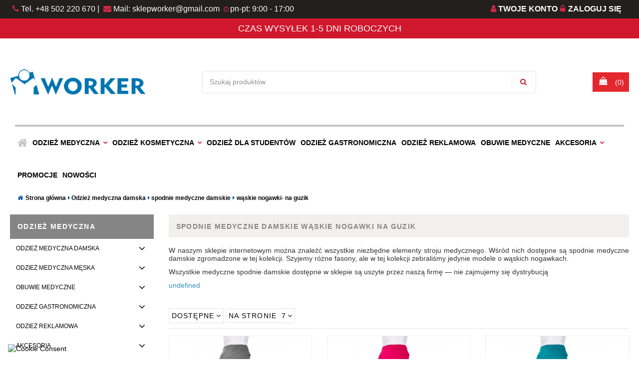

--- FILE ---
content_type: text/html; charset=utf-8
request_url: https://eodziezmedyczna.pl/87-waskie-nogawki-na-guzik
body_size: 29499
content:
<!doctype html>
<html lang="pl">

<head>
    
        

  <meta charset="utf-8">




  <meta http-equiv="x-ua-compatible" content="ie=edge">






<meta name="google-site-verification" content="oo_aU6PQqAcJs80GdyJ_i1JcA4sJnJEBMHHYHrP1io0" />
  
      
                  
  
    
      <title> Spodnie medyczne damskie, wąskie nogawki na guzik - eodziezmedyczna.pl</title>
  <meta name="description" content="W naszym sklepie internetowym można znaleźć wszystkie niezbędne elementy stroju medycznego. Wśród nich dostępne są spodnie medyczne damskie zgromadzone ">


        <link rel="canonical" href="https://eodziezmedyczna.pl/87-waskie-nogawki-na-guzik">
  
  


   




    <meta property="og:title" content=" Spodnie medyczne damskie, wąskie nogawki na guzik - eodziezmedyczna.pl"/>
    <meta property="og:url" content="http://eodziezmedyczna.pl/87-waskie-nogawki-na-guzik"/>
    <meta property="og:site_name" content="Worker"/>
    <meta property="og:description" content="W naszym sklepie internetowym można znaleźć wszystkie niezbędne elementy stroju medycznego. Wśród nich dostępne są spodnie medyczne damskie zgromadzone ">
    <meta property="og:type" content="website">
    <meta property="og:image" content="/img/sallemore-logo-1546430217.jpg" />




<script type="application/ld+json">
{
  "@context": "https://schema.org",
  "@type": "Store",
  "name": "Worker Anna Domańska Brzezińska",
  "image": "https://eodziezmedyczna.pl/img/sallemore-logo-1546430217.jpg",
  "logo": "https://eodziezmedyczna.pl/img/sallemore-logo-1546430217.jpg",
  "url": "https://eodziezmedyczna.pl/",
  "telephone": "+48502220670",
  "priceRange": "PLN",
  "address": {
    "@type": "PostalAddress",
    "streetAddress": "Śniadeckich 12/16",
    "addressLocality": "Warszawa",
    "postalCode": "00-656",
    "addressCountry": "PL"
  }
}
</script>



<style>

#cbp-hrmenu > ul > li > a {
  padding: 0 5px !important;
}

.block-iqitlinksmanager.block-iqitlinksmanager-2.block-links-inline.d-inline-block ul li:nth-child(3)::before {
  content: '\f017';
  font-family: FontAwesome;
  color: #cf2942;
  margin-left: 5px;
}

@media (max-width: 1250px) {
  .cbp-horizontal .cbp-tab-title {
    font-size: 0.75rem !important;
  }
}

@media (min-width:1000px) {

.cbp-hrmenu .cbp-hrsub-inner .cbp-column-title, .cbp-hrmenu .cbp-hrsub-inner a.cbp-column-title:link {
  font-weight:900 !important;
}


nav#cbp-hrmenu a {
  font-weight:400;
  text-transform:capitalize;
}

.cbp-hrmenu .cbp-links li a:before {
  display:none !important;
}

.category-top-menu.block-content {
  background:transparent !important;
}

.block-categories .collapse-icons {
  border:none !important;
  font-size:20px;
}

#wrapper .breadcrumb {
  margin-bottom:20px !important;
}

}

#iqitmegamenu-mobile li a{
text-transform:uppercase;
}
.upp{
  text-transform: uppercase!important;
}
.elementor-element.elementor-element-57qk5lj > .elementor-element-populated{
background-image: url("https://eodziezmedyczna.pl/themes/szablonchild/assets/img/image9-min.webp")!important;

}
</style>








  


	



      <meta name="viewport" content="initial-scale=1,user-scalable=no,maximum-scale=1,width=device-width">
  




  <link rel="icon" type="image/vnd.microsoft.icon" href="/img/favicon.ico?1548059136">
  <link rel="shortcut icon" type="image/x-icon" href="/img/favicon.ico?1548059136">
    




    



    <link rel="stylesheet" href="https://eodziezmedyczna.pl/themes/szablonchild/assets/cache/theme-dc46aa506.css" type="text/css" media="all">




    <script type="text/javascript" src="https://eodziezmedyczna.pl/modules/rc_pgtagmanager/views/js/hook/RcTagManagerLib.js" ></script>


  <script type="text/javascript">
        var LS_Meta = {"v":"6.6.5"};
        var SCCconfig = {"_meta":{"module":"Powered by SEIGI Cookie & Consent module https:\/\/seigi.eu\/","version":"2.5.2","generated":"2026-01-16 17:15:04"},"cmv2_cats":{"analytics_storage":"analytics","ad_storage":"targeting","ad_user_data":"targeting","ad_personalization":"targeting","functionality_storage":"necessary","personalization_storage":"person_site","security_storage":"necessary"},"cookie_name":"seigi_cookie","cookie_expiration":182,"cookie_allow_remove":true,"autoremove_before_consent":true,"remove_cookie_tables":false,"enable_interval":true,"cookie_save_dot_domain":true,"force_consent":false,"gui_options":{"consent_modal":{"layout":"cloud","position":"middle center","transition":"0"},"settings_modal":{"layout":"cmbox","position":"right","transition":"0"}},"languages":{"pl":{"consent_modal":{"title":"\ud83c\udf6a U\u017cywamy ciasteczek!","description":"Cze\u015b\u0107, ta strona u\u017cywa wymaganych ciasteczek aby zapewni\u0107 poprawne dzia\u0142anie i ciasteczka trackingowe aby lepiej zrozumie\u0107 co Ci\u0119 interesuje. To drugie b\u0119dzie dopiero po zaakceptowaniu. <button type=\"button\" data-cc=\"c-settings\" class=\"cc-link\">Pozw\u00f3l mi wybra\u0107<\/button>","buttons":[{"text":"Akceptuj","role":"accept_all","class":"c-bn c-btn-cta"},{"text":"Ustawienia","role":"","class":"c-bn"}],"primary_btn":{"text":"Zaakceptuj wszystko","role":"accept_all"}},"settings_modal":{"title":"<img src=\"https:\/\/eodziezmedyczna.pl\/img\/sallemore-logo-1546430217.jpg\" alt=\"Logo\" loading=\"lazy\" style=\"margin-left: -4px; margin-bottom: -5px; height: 35px\">","save_settings_btn":"Zapisz ustawienia","accept_all_btn":"Zaakceptuj wszystko","accept_all_btn_class":"c-btn-cta","reject_all_btn_class":"","save_settings_btn_class":"","close_btn_label":"Close","cookie_table_headers":[{"col1":"Cookie"},{"col2":"URL"},{"col3":"Exp."},{"col4":"Info"}],"blocks":[{"title":"U\u017cywanie ciasteczek","description":"U\u017cywamy plik\u00f3w cookie, aby zapewni\u0107 podstawowe funkcje witryny i ulepszy\u0107 korzystanie z niej. Mo\u017cesz wybra\u0107 dla ka\u017cdej kategorii opcj\u0119 w\u0142\u0105czenia\/wy\u0142\u0105czenia w dowolnym momencie. Aby uzyska\u0107 wi\u0119cej informacji na temat plik\u00f3w cookie i innych wra\u017cliwych danych, przeczytaj pe\u0142n\u0105 <a href=\"#\" class=\"cc-link\">polityk\u0119 prywatno\u015bci<\/a>"},{"title":"Zgoda na przechowywanie niezb\u0119dnych ciasteczek","description":"Przez zaznaczenie tej opcji akceptujesz przechowywanie danych i ciasteczek niezb\u0119dnych do prawid\u0142owego funkcjonowania strony. Te pliki cookie s\u0105 wymagane do zapewnienia podstawowych funkcji, takich jak bezpiecze\u0144stwo, zarz\u0105dzanie sieci\u0105 oraz dost\u0119pno\u015b\u0107 strony. Nie s\u0105 one u\u017cywane do \u015bledzenia Twojej aktywno\u015bci na stronie i nie wymagaj\u0105 Twojej zgody zgodnie z obowi\u0105zuj\u0105cymi przepisami","toggle":{"value":"necessary","enabled":true,"readonly":true},"cookie_table":[{"col1":"Prestashop-","col2":"eodziezmedyczna.pl","col3":"20d","col4":"To jest podstawowe ciasteczko Prestashop\/thirty bees, kt\u00f3re jest u\u017cywane do przechowywania informacji o twoim koszyku i stanie logowania.","is_regex":true},{"col1":"PHPSESSID","col2":"eodziezmedyczna.pl","col3":"2y","col4":"Jest to ciasteczko sesyjne u\u017cywane przez PHP do utrzymywania stanu sesji u\u017cytkownika na stronach internetowych. Pozwala serwerowi na rozpoznawanie powracaj\u0105cych u\u017cytkownik\u00f3w i zapewnia ci\u0105g\u0142o\u015b\u0107 dzia\u0142a\u0144, takich jak utrzymanie zalogowania czy zawarto\u015bci koszyka zakupowego.","is_regex":true},{"col1":"seigi_cookie","col2":"eodziezmedyczna.pl","col3":"365d","col4":"Plik cookie przechowuj\u0105cy informacje o Twoich zgodach","is_regex":true}]},{"title":"Wydajno\u015b\u0107 i analityka","description":"Zaznaczaj\u0105c t\u0119 opcj\u0119, wyra\u017casz zgod\u0119 na przechowywanie danych i ciasteczek s\u0142u\u017c\u0105cych do analizy Twoich zachowa\u0144 na naszej stronie. Pozwala to na zbieranie informacji o tym, jak korzystasz z naszej strony internetowej, w tym kt\u00f3re strony odwiedzasz najcz\u0119\u015bciej oraz jak poruszasz si\u0119 mi\u0119dzy sekcjami. Informacje te s\u0105 wykorzystywane do ulepszania strony i dostosowywania jej do potrzeb u\u017cytkownik\u00f3w","toggle":{"value":"analytics","enabled":false,"readonly":false},"cookie_table":[{"col1":"^_ga","col2":"google.com","col3":"2y","col4":"D\u0142ugoterminowy identyfikator u\u017cywany do identyfikacji unikalnych u\u017cytkownik\u00f3w","is_regex":true},{"col1":"_gid","col2":"google.com","col3":"1d","col4":"Kr\u00f3tkoterminowy identyfikator u\u017cywany do identyfikacji unikalnych u\u017cytkownik\u00f3w"},{"col1":"_fbc","col2":"facebook.com","col3":"2y","col4":"Przechowuje warto\u015b\u0107 parametru fbclid","is_regex":true},{"col1":"_fbp","col2":"facebook.com","col3":"90d","col4":"Unikalny identyfikator u\u017cytkownika","is_regex":true}]},{"title":"Personalizacja Reklam","description":"Ta opcja umo\u017cliwia przechowywanie plik\u00f3w cookie i danych w celu dostosowania reklam do Twoich zainteresowa\u0144, zar\u00f3wno na tej stronie, jak i poza ni\u0105. Umo\u017cliwia to zbieranie i analizowanie Twojego zachowania na stronie w celu dostarczania ukierunkowanych reklam, kt\u00f3re lepiej odpowiadaj\u0105 Twoim preferencjom oraz mierzenia skuteczno\u015bci tych reklam.","toggle":{"value":"targeting","enabled":false,"readonly":false},"cookie_table":[{"col1":"fr","col2":"facebook.com","col3":"90d","col4":"Facebook Remarketing","is_regex":true}]},{"title":"Personalizacja Strony","description":"Wybieraj\u0105c t\u0119 opcj\u0119, wyra\u017casz zgod\u0119 na u\u017cywanie plik\u00f3w cookie oraz danych do poprawy Twojego do\u015bwiadczenia na stronie poprzez personalizacj\u0119 tre\u015bci i funkcji na podstawie Twoich wzorc\u00f3w u\u017cytkowania i preferencji. Obejmuje to dostosowywanie uk\u0142ad\u00f3w, rekomendacje tre\u015bci oraz inne funkcjonalno\u015bci strony, aby nawigacja by\u0142a bardziej relewantna i anga\u017cuj\u0105ca.","toggle":{"value":"person_site","enabled":false,"readonly":false}},{"title":"Bezpiecze\u0144stwo","description":"Wybieraj\u0105c t\u0119 opcj\u0119, akceptujesz u\u017cywanie plik\u00f3w cookie i danych niezb\u0119dnych do zapewnienia bezpiecze\u0144stwa strony i ochrony przed dzia\u0142aniami oszuka\u0144czymi. Te pliki cookie pomagaj\u0105 w autentykacji u\u017cytkownik\u00f3w, zapobiegaj\u0105 nieautoryzowanemu dost\u0119powi do kont u\u017cytkownik\u00f3w i zapewniaj\u0105 integralno\u015b\u0107 strony.","toggle":{"value":"security","enabled":false,"readonly":false}}],"reject_all_btn":"Zaakceptuj wymagane"}}},"revision":2262130826};
        var elementorFrontendConfig = {"isEditMode":"","stretchedSectionContainer":"","is_rtl":""};
        var iqitTheme = {"rm_sticky":"0","rm_breakpoint":0,"op_preloader":"0","cart_style":"floating","cart_confirmation":"modal","h_layout":"1","f_fixed":"","f_layout":"1","h_absolute":"0","h_sticky":"menu","hw_width":"inherit","h_search_type":"full","pl_lazyload":true,"pl_infinity":false,"pl_rollover":true,"pl_crsl_autoplay":false,"pl_slider_ld":3,"pl_slider_d":3,"pl_slider_t":2,"pl_slider_p":1,"pp_thumbs":"bottom","pp_zoom":"modalzoom","pp_tabs":"section"};
        var iqitmegamenu = {"sticky":"false","containerSelector":"#wrapper > .container"};
        var iqitreviews = [];
        var prestashop = {"cart":{"products":[],"totals":{"total":{"type":"total","label":"Razem","amount":0,"value":"0,00\u00a0z\u0142"},"total_including_tax":{"type":"total","label":"Suma (brutto)","amount":0,"value":"0,00\u00a0z\u0142"},"total_excluding_tax":{"type":"total","label":"Suma (netto)","amount":0,"value":"0,00\u00a0z\u0142"}},"subtotals":{"products":{"type":"products","label":"Produkty","amount":0,"value":"0,00\u00a0z\u0142"},"discounts":null,"shipping":{"type":"shipping","label":"Wysy\u0142ka","amount":0,"value":"Za darmo!"},"tax":null},"products_count":0,"summary_string":"0 sztuk","vouchers":{"allowed":1,"added":[]},"discounts":[{"id_cart_rule":"16","id_customer":"0","date_from":"2026-01-09 13:00:00","date_to":"2026-01-19 13:00:00","description":"","quantity":"87","quantity_per_user":"5","priority":"1","partial_use":"1","code":"WYPRZEDA\u017b - 50%","minimum_amount":"100.00","minimum_amount_tax":"0","minimum_amount_currency":"1","minimum_amount_shipping":"0","country_restriction":"0","carrier_restriction":"0","group_restriction":"0","cart_rule_restriction":"0","product_restriction":"0","shop_restriction":"0","free_shipping":"0","reduction_percent":"25.00","reduction_amount":"0.00","reduction_tax":"0","reduction_currency":"1","reduction_product":"0","reduction_exclude_special":"1","gift_product":"0","gift_product_attribute":"0","highlight":"1","active":"1","date_add":"2025-06-03 13:47:56","date_upd":"2026-01-16 10:10:20","id_lang":"1","name":"WYPRZEDA\u017b","quantity_for_user":5}],"minimalPurchase":0,"minimalPurchaseRequired":""},"currency":{"name":"z\u0142oty polski","iso_code":"PLN","iso_code_num":"985","sign":"z\u0142"},"customer":{"lastname":null,"firstname":null,"email":null,"birthday":null,"newsletter":null,"newsletter_date_add":null,"optin":null,"website":null,"company":null,"siret":null,"ape":null,"is_logged":false,"gender":{"type":null,"name":null},"addresses":[]},"language":{"name":"Polski (Polish)","iso_code":"pl","locale":"pl-PL","language_code":"pl","is_rtl":"0","date_format_lite":"Y-m-d","date_format_full":"Y-m-d H:i:s","id":1},"page":{"title":"","canonical":"https:\/\/eodziezmedyczna.pl\/87-waskie-nogawki-na-guzik","meta":{"title":" Spodnie medyczne damskie, w\u0105skie nogawki na guzik - eodziezmedyczna.pl","description":"W naszym sklepie internetowym mo\u017cna znale\u017a\u0107 wszystkie niezb\u0119dne elementy stroju medycznego. W\u015br\u00f3d nich dost\u0119pne s\u0105 spodnie medyczne damskie zgromadzone ","keywords":"","robots":"index"},"page_name":"category","body_classes":{"lang-pl":true,"lang-rtl":false,"country-PL":true,"currency-PLN":true,"layout-left-column":true,"page-category":true,"tax-display-enabled":true,"category-id-87":true,"category-w\u0105skie nogawki- na guzik ":true,"category-id-parent-33":true,"category-depth-level-4":true},"admin_notifications":[]},"shop":{"name":"Worker","logo":"\/img\/sallemore-logo-1546430217.jpg","stores_icon":"\/img\/logo_stores.png","favicon":"\/img\/favicon.ico"},"urls":{"base_url":"https:\/\/eodziezmedyczna.pl\/","current_url":"https:\/\/eodziezmedyczna.pl\/87-waskie-nogawki-na-guzik","shop_domain_url":"https:\/\/eodziezmedyczna.pl","img_ps_url":"https:\/\/eodziezmedyczna.pl\/img\/","img_cat_url":"https:\/\/eodziezmedyczna.pl\/img\/c\/","img_lang_url":"https:\/\/eodziezmedyczna.pl\/img\/l\/","img_prod_url":"https:\/\/eodziezmedyczna.pl\/img\/p\/","img_manu_url":"https:\/\/eodziezmedyczna.pl\/img\/m\/","img_sup_url":"https:\/\/eodziezmedyczna.pl\/img\/su\/","img_ship_url":"https:\/\/eodziezmedyczna.pl\/img\/s\/","img_store_url":"https:\/\/eodziezmedyczna.pl\/img\/st\/","img_col_url":"https:\/\/eodziezmedyczna.pl\/img\/co\/","img_url":"https:\/\/eodziezmedyczna.pl\/themes\/szablonchild\/assets\/img\/","css_url":"https:\/\/eodziezmedyczna.pl\/themes\/szablonchild\/assets\/css\/","js_url":"https:\/\/eodziezmedyczna.pl\/themes\/szablonchild\/assets\/js\/","pic_url":"https:\/\/eodziezmedyczna.pl\/upload\/","pages":{"address":"https:\/\/eodziezmedyczna.pl\/adres","addresses":"https:\/\/eodziezmedyczna.pl\/adresy","authentication":"https:\/\/eodziezmedyczna.pl\/logowanie","cart":"https:\/\/eodziezmedyczna.pl\/koszyk","category":"https:\/\/eodziezmedyczna.pl\/index.php?controller=category","cms":"https:\/\/eodziezmedyczna.pl\/index.php?controller=cms","contact":"https:\/\/eodziezmedyczna.pl\/kontakt","discount":"https:\/\/eodziezmedyczna.pl\/rabaty","guest_tracking":"https:\/\/eodziezmedyczna.pl\/sledzenie-zamowien-gosci","history":"https:\/\/eodziezmedyczna.pl\/historia-zamowien","identity":"https:\/\/eodziezmedyczna.pl\/dane-osobiste","index":"https:\/\/eodziezmedyczna.pl\/","my_account":"https:\/\/eodziezmedyczna.pl\/moje-konto","order_confirmation":"https:\/\/eodziezmedyczna.pl\/potwierdzenie-zamowienia","order_detail":"https:\/\/eodziezmedyczna.pl\/index.php?controller=order-detail","order_follow":"https:\/\/eodziezmedyczna.pl\/sledzenie-zamowienia","order":"https:\/\/eodziezmedyczna.pl\/zam\u00f3wienie","order_return":"https:\/\/eodziezmedyczna.pl\/index.php?controller=order-return","order_slip":"https:\/\/eodziezmedyczna.pl\/potwierdzenie-zwrotu","pagenotfound":"https:\/\/eodziezmedyczna.pl\/nie-znaleziono-strony","password":"https:\/\/eodziezmedyczna.pl\/odzyskiwanie-hasla","pdf_invoice":"https:\/\/eodziezmedyczna.pl\/index.php?controller=pdf-invoice","pdf_order_return":"https:\/\/eodziezmedyczna.pl\/index.php?controller=pdf-order-return","pdf_order_slip":"https:\/\/eodziezmedyczna.pl\/index.php?controller=pdf-order-slip","prices_drop":"https:\/\/eodziezmedyczna.pl\/promocje","product":"https:\/\/eodziezmedyczna.pl\/index.php?controller=product","search":"https:\/\/eodziezmedyczna.pl\/szukaj","sitemap":"https:\/\/eodziezmedyczna.pl\/Mapa strony","stores":"https:\/\/eodziezmedyczna.pl\/nasze-sklepy","supplier":"https:\/\/eodziezmedyczna.pl\/dostawcy","register":"https:\/\/eodziezmedyczna.pl\/logowanie?create_account=1","order_login":"https:\/\/eodziezmedyczna.pl\/zam\u00f3wienie?login=1"},"alternative_langs":{"pl":"https:\/\/eodziezmedyczna.pl\/87-waskie-nogawki-na-guzik"},"theme_assets":"\/themes\/szablonchild\/assets\/","actions":{"logout":"https:\/\/eodziezmedyczna.pl\/?mylogout="},"no_picture_image":{"bySize":{"small_default":{"url":"https:\/\/eodziezmedyczna.pl\/img\/p\/pl-default-small_default.jpg","width":98,"height":127},"cart_default":{"url":"https:\/\/eodziezmedyczna.pl\/img\/p\/pl-default-cart_default.jpg","width":125,"height":162},"home_default":{"url":"https:\/\/eodziezmedyczna.pl\/img\/p\/pl-default-home_default.jpg","width":236,"height":305},"medium_default":{"url":"https:\/\/eodziezmedyczna.pl\/img\/p\/pl-default-medium_default.jpg","width":452,"height":452},"large_default":{"url":"https:\/\/eodziezmedyczna.pl\/img\/p\/pl-default-large_default.jpg","width":500,"height":500},"thickbox_default":{"url":"https:\/\/eodziezmedyczna.pl\/img\/p\/pl-default-thickbox_default.jpg","width":1100,"height":1422}},"small":{"url":"https:\/\/eodziezmedyczna.pl\/img\/p\/pl-default-small_default.jpg","width":98,"height":127},"medium":{"url":"https:\/\/eodziezmedyczna.pl\/img\/p\/pl-default-medium_default.jpg","width":452,"height":452},"large":{"url":"https:\/\/eodziezmedyczna.pl\/img\/p\/pl-default-thickbox_default.jpg","width":1100,"height":1422},"legend":""}},"configuration":{"display_taxes_label":true,"is_catalog":false,"show_prices":true,"opt_in":{"partner":true},"quantity_discount":{"type":"discount","label":"Rabat"},"voucher_enabled":1,"return_enabled":0},"field_required":[],"breadcrumb":{"links":[{"title":"Strona g\u0142\u00f3wna","url":"https:\/\/eodziezmedyczna.pl\/"},{"title":"ODZIE\u017b MEDYCZNA DAMSKA  ","url":"https:\/\/eodziezmedyczna.pl\/14-odziez-medyczna-damska"},{"title":"spodnie medyczne damskie","url":"https:\/\/eodziezmedyczna.pl\/33-spodnie-medyczne-damskie"},{"title":"w\u0105skie nogawki- na guzik ","url":"https:\/\/eodziezmedyczna.pl\/87-waskie-nogawki-na-guzik"}],"count":4},"link":{"protocol_link":"https:\/\/","protocol_content":"https:\/\/"},"time":1768581557,"static_token":"508f66e0894200469c5e30f0c77a006e","token":"7a05d1b747626de73cf613a29147875b"};
        var psemailsubscription_subscription = "https:\/\/eodziezmedyczna.pl\/module\/ps_emailsubscription\/subscription";
        var stm_currency = "PLN";
      </script>



  <meta name="generator" content="Powered by Creative Slider 6.6.5 - Multi-Purpose, Responsive, Parallax, Mobile-Friendly Slider Module for PrestaShop." />
  <script async src="https://www.googletagmanager.com/gtag/js?id=G-YSTH3N585L"></script>
  <script>
    window.dataLayer = window.dataLayer || [];
    function gtag(){dataLayer.push(arguments);}
    gtag('js', new Date());
    gtag(
      'config',
      'G-YSTH3N585L',
      {
        'debug_mode':false
                              }
    );
  </script>

 <script type="text/javascript">
          document.addEventListener('DOMContentLoaded', function() {
        $('article[data-id-product="113"] a.quick-view').on(
                "click",
                function() {
                    gtag("event", "select_item", {"send_to":"G-YSTH3N585L","items":{"item_id":113,"item_name":"Bluza medyczna damska biała na napy serek ze stójką","quantity":1,"price":100,"currency":"PLN","index":0,"item_brand":"WORKER","item_category":"bluzy-medyczne-damskie-zakiety-tuniki","item_list_id":"category","item_variant":""}})
                });$('article[data-id-product="518"] a.quick-view').on(
                "click",
                function() {
                    gtag("event", "select_item", {"send_to":"G-YSTH3N585L","items":{"item_id":518,"item_name":"Bluza chirurgiczna damska  biała elastyczna stretch","quantity":1,"price":90,"currency":"PLN","index":1,"item_brand":"WORKER","item_category":"bluzy-chirurgiczne-damskie-ze-stretchem","item_list_id":"category","item_variant":""}})
                });$('article[data-id-product="526"] a.quick-view').on(
                "click",
                function() {
                    gtag("event", "select_item", {"send_to":"G-YSTH3N585L","items":{"item_id":526,"item_name":"Bluza chirurgiczna damska różowa , amarantowa elastyczna bluza medyczna damska dopasowana stretch","quantity":1,"price":90,"currency":"PLN","index":2,"item_brand":"WORKER","item_category":"bluzy-chirurgiczne-damskie-ze-stretchem","item_list_id":"category","item_variant":""}})
                });$('article[data-id-product="533"] a.quick-view').on(
                "click",
                function() {
                    gtag("event", "select_item", {"send_to":"G-YSTH3N585L","items":{"item_id":533,"item_name":"Bluza chirurgiczna damska szara bluza medyczna damska dopasowana  stretch","quantity":1,"price":90,"currency":"PLN","index":3,"item_brand":"WORKER","item_category":"bluzy-chirurgiczne-damskie-ze-stretchem","item_list_id":"category","item_variant":""}})
                });
      });
    </script>
<script data-keepinline>
    var tagManagerId = 'GTM-NLSQWTV';
    var optimizeId = '';
    var gtmTrackingFeatures = {"gua":{"trackingId":"","cookieDomain":"auto","sendLimit":25,"siteSpeedSampleRate":1,"anonymizeIp":1,"userIdFeature":0,"linkAttribution":1,"remarketingFeature":0,"merchantPrefix":"","merchantSuffix":"","merchantVariant":"","businessDataFeature":0,"businessDataPrefix":"","businessDataVariant":"","crossDomainList":false,"allowLinker":true,"clientId":0,"dimensions":{"ecommProdId":1,"ecommPageType":2,"ecommTotalValue":3,"ecommCategory":4,"dynxItemId":5,"dynxItemId2":6,"dynxPageType":7,"dynxTotalValue":8}},"googleAds":{"trackingId":0,"conversionLabel":""},"bing":{"trackingId":""},"facebook":{"trackingId":"","catalogPrefix":"","catalogSuffix":"","catalogVariant":""},"twitter":{"trackingId":""},"goals":{"signUp":0,"socialAction":0,"coupon":0},"common":{"eventValues":{"signUpGoal":0,"socialAction":0,"coupon":0},"cartAjax":1,"productsPerPage":12,"userId":null,"currencyCode":"PLN","langCode":"pl","countryCode":"PL","maxLapse":10,"signUpTypes":["new customer","guest customer"],"isNewSignUp":false,"isGuest":0,"idShop":1,"token":"ff4cea3f8a7b0290f0d15a66190677b9"}};
    var checkDoNotTrack = 0;
    var disableInternalTracking = 0;
    var dataLayer = window.dataLayer || [];
    var dimensions = new Object();
    var initDataLayer = new Object();
    var gaCreate = new Object();
    var doNotTrack = (
        window.doNotTrack == "1" ||
        navigator.doNotTrack == "yes" ||
        navigator.doNotTrack == "1" ||
        navigator.msDoNotTrack == "1"
    );

    if (typeof gtmTrackingFeatures === 'object' && !disableInternalTracking) {
        if (gtmTrackingFeatures.gua.trackingId) {
            initDataLayer.gua = {
                'trackingId': gtmTrackingFeatures.gua.trackingId,
                'cookieDomain': gtmTrackingFeatures.gua.cookieDomain,
                'allowLinker':  gtmTrackingFeatures.gua.allowLinker,
                'siteSpeedSampleRate': gtmTrackingFeatures.gua.siteSpeedSampleRate,
                'anonymizeIp': gtmTrackingFeatures.gua.anonymizeIp,
                'linkAttribution': gtmTrackingFeatures.gua.linkAttribution
            };

            if (gtmTrackingFeatures.gua.remarketingFeature) {
                // assign index dimensions
                dimensions.ecommProdId = gtmTrackingFeatures.gua.dimensions.ecommProdId;
                dimensions.ecommPageType = gtmTrackingFeatures.gua.dimensions.ecommPageType;
                dimensions.ecommTotalValue = gtmTrackingFeatures.gua.dimensions.ecommTotalValue;
                dimensions.ecommCategory = gtmTrackingFeatures.gua.dimensions.ecommCategory;
            }

            if (gtmTrackingFeatures.gua.businessDataFeature) {
                // assign index dimensions
                dimensions.dynxItemId = gtmTrackingFeatures.gua.dimensions.dynxItemId;
                dimensions.dynxItemId2 = gtmTrackingFeatures.gua.dimensions.dynxItemId2;
                dimensions.dynxPageType = gtmTrackingFeatures.gua.dimensions.dynxPageType;
                dimensions.dynxTotalValue = gtmTrackingFeatures.gua.dimensions.dynxTotalValue;
            }

            // assign index dimensions to data layer
            initDataLayer.gua.dimensions = dimensions;

            if (gtmTrackingFeatures.gua.userIdFeature) {
                initDataLayer.gua.userId = gtmTrackingFeatures.common.userId;
            }

            if (gtmTrackingFeatures.gua.crossDomainList) {
                initDataLayer.gua.crossDomainList = gtmTrackingFeatures.gua.crossDomainList;
            }

            // prepare gaCreate with same configuration than GTM
            gaCreate = {
                'trackingId': gtmTrackingFeatures.gua.trackingId,
                'allowLinker': true,
                'cookieDomain': gtmTrackingFeatures.gua.cookieDomain
            };
        }

        if (gtmTrackingFeatures.googleAds.trackingId) {
            initDataLayer.googleAds = {
                'conversionId' : gtmTrackingFeatures.googleAds.trackingId,
                'conversionLabel' : gtmTrackingFeatures.googleAds.conversionLabel
            };
        }

        if (gtmTrackingFeatures.bing.trackingId) {
            initDataLayer.bing = {
                'trackingId': gtmTrackingFeatures.bing.trackingId
            };
        }

        if (gtmTrackingFeatures.facebook.trackingId) {
            initDataLayer.facebook = {
                'trackingId': gtmTrackingFeatures.facebook.trackingId
            };
        }

        if (gtmTrackingFeatures.twitter.trackingId) {
            initDataLayer.twitter = {
                'trackingId': gtmTrackingFeatures.twitter.trackingId
            };
        }

        // init common values
        initDataLayer.common = {
            'currency' : gtmTrackingFeatures.common.currencyCode,
            'langCode' : gtmTrackingFeatures.common.langCode,
            'countryCode' : gtmTrackingFeatures.common.countryCode,
            'referrer' : document.referrer,
            'userAgent' : navigator.userAgent,
            'navigatorLang' : navigator.language,
            'doNotTrack' : (checkDoNotTrack && doNotTrack)
        };

        dataLayer.push(initDataLayer);
    }
</script>
<!-- Init Tag Manager script -->
<script data-keepinline>
    if (!disableInternalTracking) {
        
        (function (w, d, s, l, i) {
            w[l] = w[l] || [];
            w[l].push({'gtm.start': new Date().getTime(), event: 'gtm.js'});
            var f = d.getElementsByTagName(s)[0];
            var j = d.createElement(s), dl = l !== 'dataLayer' ? '&l=' + l : '';
            j.async = true;
            j.src = 'https://www.googletagmanager.com/gtm.js?id=' + i + dl;
            f.parentNode.insertBefore(j, f);
        })(window, document, 'script', 'dataLayer', tagManagerId);
        
    }
</script><script type="text/javascript" data-keepinline="true" >
 // SEIGI Cookie & Consent Custom Consent 
 window.dataLayer = window.dataLayer || []; function gtag() { window.dataLayer.push(arguments); } gtag('consent','default', {"ad_storage":"denied","analytics_storage":"denied","functionality_storage":"denied","personalization_storage":"denied","security_storage":"granted","ad_personalization":"denied","ad_user_data":"denied"}); gtag('set', 'allow_ad_personalization_signals', false); /* */ function executeSeigiCookiegtag (event){ gtag('consent', 'update', {  'analytics_storage': event.detail.cookie.categories.includes(SCCconfig.cmv2_cats.analytics_storage) ? 'granted' : 'denied',  'ad_storage': event.detail.cookie.categories.includes(SCCconfig.cmv2_cats.ad_storage) ? 'granted' : 'denied',  'ad_user_data': event.detail.cookie.categories.includes(SCCconfig.cmv2_cats.ad_user_data) ? 'granted' : 'denied',  'ad_personalization': event.detail.cookie.categories.includes(SCCconfig.cmv2_cats.ad_personalization) ? 'granted' : 'denied',  'functionality_storage': event.detail.cookie.categories.includes(SCCconfig.cmv2_cats.functionality_storage) ? 'granted' : 'denied',  'personalization_storage': event.detail.cookie.categories.includes(SCCconfig.cmv2_cats.personalization_storage) ? 'granted' : 'denied',  'security_storage': event.detail.cookie.categories.includes(SCCconfig.cmv2_cats.security_storage) ? 'granted' : 'denied', }); gtag('set', 'ads_data_redaction', event.detail.cookie.categories.includes('analytics')); gtag('set', 'allow_ad_personalization_signals', event.detail.cookie.categories.includes('targeting')); } document.addEventListener('SeigiCookieEventOnLoadAccepted', executeSeigiCookiegtag); document.addEventListener('SeigiCookieEventOnChange', executeSeigiCookiegtag);</script><style>
:root {
  --scc-popup-width: 24.2em;
  --scc-color: #2d4156;
  --scc-color-hov: #1d2e38;
  --scc-b1-order: 1;
  --scc-b2-order: 2;
  --scc-b3-order: 3;
}
</style>
<script data-cfasync="false" src="https://eodziezmedyczna.pl/modules/seigitagmanager/id.php"></script>
<script data-cfasync="false">
 console.debug("Loaded STM top.js");var seigitagmanager={integrations:[],addListener:function(e,t){void 0===this.integrations[e]&&(this.integrations[e]=[]),this.integrations[e].push(t)},execute:function(e,t={}){if(console.log("Called Execute",{event:e,params:t}),void 0!==this.integrations[e])for(const n in this.integrations[e])"function"==typeof this.integrations[e][n]&&this.integrations[e][n](t);else console.log("STM: No events registered under "+e)},parsePrice:function(e){var t=e.search("\\."),n=e.search(",");return e.search("'")&&(e=e.replaceAll("'","")),e.search("\\s")&&(e=e.replaceAll(" ","")),t===n||(e=t>n?e.replaceAll(",",""):e.replaceAll(".","").replace(",",".")),Math.round(parseFloat(e)*Math.pow(10,roundMode))/Math.pow(10,roundMode)},createFunctionWithTimeout:function(e,t){var n=!1;function o(){n||(n=!0,e())}return setTimeout(o,t||1e3),o}};function stmUUID(){return"object"==typeof crypto&&"function"==typeof crypto.randomUUID?crypto.randomUUID():"xxxxxxxx-xxxx-4xxx-yxxx-xxxxxxxxxxxx".replace(/[xy]/g,function(e){var t=16*Math.random()|0;return("x"==e?t:3&t|8).toString(16)})}var seigitagmanager_selector_container = ".product-container";  var seigitagmanager_selector_name = ".product-name"; var seigitagmanager_selector_price = ".price.product-price"; </script>




<style>
@media(max-width:500px){
.homepageImg img{
height: 35px;
width: 90vw;
}

.homecls{
    height: 1050px;
    width: 90vw;
    margin: 0 auto;
}
.sliderhomesec{
height: 300px;
}

.sliderhomesec .elementor-widget-heading{
height: 30px;
}
}
</style>



     <!-- Global site tag (gtag.js) - Google Ads: AW-323676841 -->
<script async src="https://www.googletagmanager.com/gtag/js?id=AW-323676841"></script>
<script>
window.dataLayer = window.dataLayer || [];
function gtag(){dataLayer.push(arguments);}
gtag('js', new Date());

gtag('config', 'AW-323676841');
</script>


    
    
    </head>

<body  id="category" class="lang-pl country-pl currency-pln layout-left-column page-category tax-display-enabled category-id-87 category-waskie-nogawki-na-guzik- category-id-parent-33 category-depth-level-4 body-desktop-header-style-w-1">
    
<!-- Google Tag Manager (noscript) -->
<noscript><iframe src="https://www.googletagmanager.com/ns.html?id=GTM-NLSQWTV"
height="0" width="0" style="display:none;visibility:hidden"></iframe></noscript>
<!-- End Google Tag Manager (noscript) -->
    


    


<main id="main-page-content"  >
    
            

    <header id="header" class="desktop-header-style-w-1">
        
            <style>

</style>



            <nav class="header-nav">
        <div class="container">
    
        <div class="row justify-content-between">
            <div class="col col-auto col-md left-nav">
              
              <!--<span class="contact-top-label"> Informacje  </span>-->
              <span class="contact-top-module">            <div class="block-iqitlinksmanager block-iqitlinksmanager-2 block-links-inline d-inline-block">
            <ul>
                                                            <li>
                            <a
                                    href="tel:+48502220670"
                                                                >
                                Tel.  +48 502 220 670
                            </a>
                        </li>
                                                                                <li>
                            <a
                                    href="mailto:sklepworker@gmail.com"
                                                                >
                                Mail: sklepworker@gmail.com
                            </a>
                        </li>
                                                                                <li>
                            <a
                                    href="#"
                                                                >
                                 pn-pt: 9:00 - 17:00
                            </a>
                        </li>
                                                </ul>
        </div>
     </span>
            </div>
            <div class="col col-auto center-nav text-center">
                
             </div>
            <div class="col col-auto col-md right-nav text-right">
                <div id="block_myaccount_infos" class="links wrapper">

    <a class="account-title" href="https://eodziezmedyczna.pl/moje-konto" rel="nofollow">
<i class="fa fa-user" aria-hidden="true"></i>
      <span>Twoje konto</span>
        
    </a>

  <div class="title clearfix hidden-md-up" data-target="#footer_account_list" data-toggle="collapse">
    <span class="h3">Twoje konto</span>
    <span class="pull-xs-right">
      <span class="navbar-toggler collapse-icons">
       <i class="fa fa-plus" aria-hidden="true"></i>
       <i class="fa fa-minus" aria-hidden="true"></i>
      </span>
    </span>
  </div>
  <ol class="account-list collapse" id="footer_account_list">
            <li>
          <a href="https://eodziezmedyczna.pl/dane-osobiste" title="Dane osobowe" rel="nofollow">
            Dane osobowe
          </a>
        </li>
            <li>
          <a href="https://eodziezmedyczna.pl/historia-zamowien" title="Zamówienia" rel="nofollow">
            Zamówienia
          </a>
        </li>
            <li>
          <a href="https://eodziezmedyczna.pl/potwierdzenie-zwrotu" title="Moje pokwitowania - korekty płatności" rel="nofollow">
            Moje pokwitowania - korekty płatności
          </a>
        </li>
            <li>
          <a href="https://eodziezmedyczna.pl/adresy" title="Adresy" rel="nofollow">
            Adresy
          </a>
        </li>
            <li>
          <a href="https://eodziezmedyczna.pl/rabaty" title="Kupony" rel="nofollow">
            Kupony
          </a>
        </li>
        <li>
  <a href="//eodziezmedyczna.pl/module/ps_emailalerts/account" title="Moje powiadomienia">
    Moje powiadomienia
  </a>
</li>

	</ol>
</div>
   
<div id="user_info">
<i class="fa fa-lock" aria-hidden="true"></i>
            <a
                href="https://eodziezmedyczna.pl/moje-konto"
                title="Zaloguj się do swojego konta klienta"
                rel="nofollow"
        >
         
            <span>Zaloguj się</span>
          
        </a>
    </div>

             </div>
        </div>

                        </div>
                
            </nav>
            <div class="time-bar-j">
                <p>CZAS WYSYŁEK 1-5 DNI ROBOCZYCH</p>
            </div>
        


  <div class="header-banner">
    
  </div>


<div id="desktop-header" class="desktop-header-style-1">
            
<div class="header-top">
    <div id="desktop-header-container" class="container">
        <div class="row align-items-center">
                            <div class="col col-auto col-header-left">
                    <div id="desktop_logo">
                        <a href="https://eodziezmedyczna.pl/">
                            <img class="logo img-fluid"
                                 src="/img/sallemore-logo-1546430217.jpg"                                  alt="Odzież medyczna - Worker">
                        </a>
                    </div>
                    
                </div>
                <div class="col col-header-center">
                                        <!-- Block search module TOP -->

<!-- Block search module TOP -->
<div id="search_widget" class="search-widget" data-search-controller-url="//eodziezmedyczna.pl/szukaj?order=product.position.desc">
    <form method="get" action="//eodziezmedyczna.pl/szukaj?order=product.position.desc">
        <input type="hidden" name="controller" value="search">
        <div class="input-group">
            <input type="hidden" name="order" value="product.position.desc" />
            <input type="text" name="s" value="" data-all-text="Pokaż wszystkie"
                placeholder="Szukaj produktów" class="form-control form-search-control" />
        </div>
        <button type="submit" class="search-btn">
             <i class="fa fa-search" aria-hidden="true"></i>
        </button>
    </form>
</div>
<!-- /Block search module TOP -->

<!-- /Block search module TOP -->


                    
                </div>
                        <div class="col col-auto col-header-right text-right">
                                    
                                            <div id="ps-shoppingcart-wrapper">
    <div id="ps-shoppingcart"
         class="header-cart-default ps-shoppingcart dropdown">
         <div id="blockcart" class="blockcart cart-preview"
         data-refresh-url="//eodziezmedyczna.pl/module/ps_shoppingcart/ajax">

         <a id="cart-toogle" style="background-color:#e4262d;" class="cart-toogle header-btn header-cart-btn">
            <span class="info-wrapper">
                <i class="fa fa-shopping-bag fa-fw icon"><span class="cart-products-count-btn">0</span></i>
            </span>
        </a>

        <span class="cart-toggle-details" style="cursor:pointer;">

                                (0)
                            </span>

        <div id="_desktop_blockcart-content">
    <div id="blockcart-content" class="blockcart-content">
        <div class="cart-title">
            <span class="modal-title">Your cart</span>
            <button type="button" id="js-cart-close" class="close">
                <span>×</span>
            </button>
            <hr>
        </div>
                    <span class="no-items">W koszyku nie ma jeszcze produktów</span>
            </div>
</div> </div>




    </div>
</div>

                                        
                                
                
                
            </div>
            <div class="col-12">
                <div class="row">
                    

<div class="menu js-top-menu position-static hidden-sm-down" id="_desktop_top_menu">
    
    
    <div class="clearfix"></div>
</div>

                </div>
            </div>
        </div>
    </div>
</div>
<div class="container-fluid iqit-megamenu-container">	<div id="iqitmegamenu-wrapper" class="iqitmegamenu-wrapper iqitmegamenu-all">
		<div class="container container-iqitmegamenu">
		<div id="iqitmegamenu-horizontal" class="iqitmegamenu  clearfix" role="navigation">

								
				<nav id="cbp-hrmenu" class="cbp-hrmenu cbp-horizontal cbp-hrsub-narrow">
					<ul>
												<li id="cbp-hrmenu-tab-7" class="cbp-hrmenu-tab cbp-hrmenu-tab-7 cbp-onlyicon ">
	<a href="https://eodziezmedyczna.pl/" class="nav-link" >

								<span class="cbp-tab-title"> <i class="icon fa fa-home cbp-mainlink-icon"></i>
								</span>
														</a>
													</li>
												<li id="cbp-hrmenu-tab-1" class="cbp-hrmenu-tab cbp-hrmenu-tab-1  cbp-has-submeu">
	<a href="/2-strona-glowna" class="nav-link" >

								<span class="cbp-tab-title">
								Odzież medyczna  <i class="fa fa-angle-down cbp-submenu-aindicator"></i></span>
														</a>
														<div class="cbp-hrsub col-12">
								<div class="cbp-hrsub-inner">
									<div class="container iqitmegamenu-submenu-container">
									
																																	




<div class="row menu_row menu-element  first_rows menu-element-id-1">
                

                                                




    <div class="col-3 cbp-menu-column cbp-menu-element menu-element-id-2 ">
        <div class="cbp-menu-column-inner">
                        
                
                
                    
                                                    <div class="row cbp-categories-row">
                                                                                                            <div class="col-12">
                                            <div class="cbp-category-link-w"><a href="https://eodziezmedyczna.pl/14-odziez-medyczna-damska"
            class="cbp-column-title nav-link cbp-category-title upp">Odzież medyczna damska  </a>
                                                                                                                                                    
    <ul class="cbp-links cbp-category-tree"><li  class="cbp-hrsub-haslevel2" ><div class="cbp-category-link-w"><a href="https://eodziezmedyczna.pl/27-bluzy-medyczne-damskie-zakiety-tuniki">bluzy medyczne damskie / żakiety / tuniki</a>
    <ul class="cbp-hrsub-level2"><li ><div class="cbp-category-link-w"><a href="https://eodziezmedyczna.pl/113-bluzy-medyczne-ze-streczem">bluzy medyczne ze streczem</a></div></li></ul>
</div></li><li  class="cbp-hrsub-haslevel2" ><div class="cbp-category-link-w"><a href="https://eodziezmedyczna.pl/28-bluzy-chirurgiczne-damskie">bluzy chirurgiczne damskie</a>
    <ul class="cbp-hrsub-level2"><li ><div class="cbp-category-link-w"><a href="https://eodziezmedyczna.pl/50-bluzy-chirurgiczne-scrubs-100-bawelna">bluzy chirurgiczne /scrubs/ 100% bawelna</a></div></li><li ><div class="cbp-category-link-w"><a href="https://eodziezmedyczna.pl/90-bluzy-chirurgiczne-damskie-ze-stretchem">bluzy chirurgiczne damskie ze stretchem</a></div></li><li ><div class="cbp-category-link-w"><a href="https://eodziezmedyczna.pl/29-bluzy-chirurgiczne-we-wzorki">bluzy chirurgiczne we wzorki </a></div></li><li ><div class="cbp-category-link-w"><a href="https://eodziezmedyczna.pl/88-jednokolorowe-5050">jednokolorowe  50/50</a></div></li><li ><div class="cbp-category-link-w"><a href="https://eodziezmedyczna.pl/79-bluzy-damskie-rekawy-34">bluzy damskie rękawy 3/4 </a></div></li><li ><div class="cbp-category-link-w"><a href="https://eodziezmedyczna.pl/30-bluzy-chirurgiczne-z-trokiem">bluzy chirurgiczne z trokiem  </a></div></li><li ><div class="cbp-category-link-w"><a href="https://eodziezmedyczna.pl/129-bluzy-chirurgiczne-wiskoza">Bluzy chirurgiczne wiskoza </a></div></li></ul>
</div></li><li ><div class="cbp-category-link-w"><a href="https://eodziezmedyczna.pl/31-sukienki-medyczne-damskie">sukienki medyczne damskie</a></div></li><li  class="cbp-hrsub-haslevel2" ><div class="cbp-category-link-w"><a href="https://eodziezmedyczna.pl/32-fartuchy-medyczne-damskie">fartuchy medyczne damskie</a>
    <ul class="cbp-hrsub-level2"><li ><div class="cbp-category-link-w"><a href="https://eodziezmedyczna.pl/95-fartuchy-medyczne-biale">fartuchy medyczne białe</a></div></li><li ><div class="cbp-category-link-w"><a href="https://eodziezmedyczna.pl/96-fartuchy-laboratoryjne-damskie">fartuchy laboratoryjne damskie</a></div></li><li ><div class="cbp-category-link-w"><a href="https://eodziezmedyczna.pl/97-fartuchy-prosektoryjne-damskie">fartuchy prosektoryjne damskie</a></div></li></ul>
</div></li><li  class="cbp-hrsub-haslevel2" ><div class="cbp-category-link-w"><a href="https://eodziezmedyczna.pl/33-spodnie-medyczne-damskie">spodnie medyczne damskie</a>
    <ul class="cbp-hrsub-level2"><li ><div class="cbp-category-link-w"><a href="https://eodziezmedyczna.pl/82-chirurgiczne-nogawki-proste">chirurgiczne nogawki proste</a></div></li><li ><div class="cbp-category-link-w"><a href="https://eodziezmedyczna.pl/83-chirurgiczne-nogawki-zwezane-cygaretki">chirurgiczne nogawki zwężane-CYGARETKI</a></div></li><li ><div class="cbp-category-link-w"><a href="https://eodziezmedyczna.pl/84-spodnie-medyczne-z-guma-w-pasie">spodnie medyczne z gumą w pasie</a></div></li><li ><div class="cbp-category-link-w"><a href="https://eodziezmedyczna.pl/85-spodnie-medyczne-stretch">spodnie medyczne stretch</a></div></li><li ><div class="cbp-category-link-w"><a href="https://eodziezmedyczna.pl/86-spodnie-medyczne-joggery">spodnie medyczne joggery</a></div></li><li ><div class="cbp-category-link-w"><a href="https://eodziezmedyczna.pl/87-waskie-nogawki-na-guzik">wąskie nogawki- na guzik </a></div></li><li ><div class="cbp-category-link-w"><a href="https://eodziezmedyczna.pl/55-spodnie-chirurgiczne">spodnie chirurgiczne</a></div></li><li ><div class="cbp-category-link-w"><a href="https://eodziezmedyczna.pl/92-spodnie-medyczne-100-bawelna">spodnie medyczne 100% bawełna</a></div></li><li ><div class="cbp-category-link-w"><a href="https://eodziezmedyczna.pl/94-spodnie-medyczne-biale">spodnie medyczne białe</a></div></li><li ><div class="cbp-category-link-w"><a href="https://eodziezmedyczna.pl/114-spodnie-medyczne-damskie-bojowki">spodnie medyczne damskie bojówki </a></div></li><li ><div class="cbp-category-link-w"><a href="https://eodziezmedyczna.pl/128-spodnie-medyczne-wiskoza">Spodnie Medyczne Wiskoza </a></div></li></ul>
</div></li><li ><div class="cbp-category-link-w"><a href="https://eodziezmedyczna.pl/34-spodnice-medyczne">spódnice medyczne </a></div></li><li ><div class="cbp-category-link-w"><a href="https://eodziezmedyczna.pl/40-koszulki-polo-damskie">koszulki polo damskie</a></div></li><li ><div class="cbp-category-link-w"><a href="https://eodziezmedyczna.pl/41-tshirt-damskie">tshirt damskie</a></div></li><li ><div class="cbp-category-link-w"><a href="https://eodziezmedyczna.pl/42-polary-damskie">polary damskie</a></div></li><li ><div class="cbp-category-link-w"><a href="https://eodziezmedyczna.pl/89-tuniki-medyczne">Tuniki medyczne</a></div></li><li ><div class="cbp-category-link-w"><a href="https://eodziezmedyczna.pl/98-komplety-medyczne-damskie">komplety medyczne damskie</a></div></li><li ><div class="cbp-category-link-w"><a href="https://eodziezmedyczna.pl/125-legginsy-damskie">Legginsy damskie</a></div></li><li ><div class="cbp-category-link-w"><a href="https://eodziezmedyczna.pl/130-wiskoza">Wiskoza</a></div></li></ul>

                                                                                            </div>
                                        </div>
                                                                                                </div>
                                            
                
            

            
            </div>    </div>
                                    




    <div class="col-3 cbp-menu-column cbp-menu-element menu-element-id-3 ">
        <div class="cbp-menu-column-inner">
                        
                
                
                    
                                                    <div class="row cbp-categories-row">
                                                                                                            <div class="col-12">
                                            <div class="cbp-category-link-w"><a href="https://eodziezmedyczna.pl/15-odziez-medyczna-meska"
            class="cbp-column-title nav-link cbp-category-title upp">Odzież medyczna męska </a>
                                                                                                                                                    
    <ul class="cbp-links cbp-category-tree"><li ><div class="cbp-category-link-w"><a href="https://eodziezmedyczna.pl/35-bluzy-medyczne-meskie">bluzy medyczne męskie</a></div></li><li  class="cbp-hrsub-haslevel2" ><div class="cbp-category-link-w"><a href="https://eodziezmedyczna.pl/37-bluzy-chirurgiczne-meskie">bluzy chirurgiczne męskie</a>
    <ul class="cbp-hrsub-level2"><li ><div class="cbp-category-link-w"><a href="https://eodziezmedyczna.pl/53-bluzy-chirurgiczne-meskie-bawelniane">bluzy chirurgiczne męskie bawełniane</a></div></li><li ><div class="cbp-category-link-w"><a href="https://eodziezmedyczna.pl/108-bluzy-chirurgiczne-we-wzorki">bluzy chirurgiczne we wzorki</a></div></li><li ><div class="cbp-category-link-w"><a href="https://eodziezmedyczna.pl/109-jednokolorowe-5050">jednokolorowe  50/50</a></div></li><li ><div class="cbp-category-link-w"><a href="https://eodziezmedyczna.pl/115-bluzy-chirurgiczne-meskie-za-stretchem">bluzy chirurgiczne męskie za stretchem</a></div></li></ul>
</div></li><li  class="cbp-hrsub-haslevel2" ><div class="cbp-category-link-w"><a href="https://eodziezmedyczna.pl/38-fartuchy-medyczne-meskie">fartuchy medyczne męskie</a>
    <ul class="cbp-hrsub-level2"><li ><div class="cbp-category-link-w"><a href="https://eodziezmedyczna.pl/102-fartuchy-medyczne-biale-meskie">fartuchy medyczne białe męskie</a></div></li><li ><div class="cbp-category-link-w"><a href="https://eodziezmedyczna.pl/103-fartuchy-laboratoryjne-meskie">fartuchy laboratoryjne męskie</a></div></li><li ><div class="cbp-category-link-w"><a href="https://eodziezmedyczna.pl/104-fartuchy-prosektoryjne-meskie">fartuchy prosektoryjne męskie</a></div></li></ul>
</div></li><li  class="cbp-hrsub-haslevel2" ><div class="cbp-category-link-w"><a href="https://eodziezmedyczna.pl/39-spodnie-medyczne-meskie">spodnie medyczne męskie</a>
    <ul class="cbp-hrsub-level2"><li ><div class="cbp-category-link-w"><a href="https://eodziezmedyczna.pl/111-spodnie-chirurgiczne">spodnie chirurgiczne</a></div></li><li ><div class="cbp-category-link-w"><a href="https://eodziezmedyczna.pl/110-spodnie-chirurgiczne-jednokolorowe">spodnie chirurgiczne jednokolorowe</a></div></li><li ><div class="cbp-category-link-w"><a href="https://eodziezmedyczna.pl/54-spodnie-chirurgiczne-100-bawelna">spodnie chirurgiczne 100% bawełna </a></div></li></ul>
</div></li><li ><div class="cbp-category-link-w"><a href="https://eodziezmedyczna.pl/43-koszulki-polo-meska">Koszulki polo męska</a></div></li><li ><div class="cbp-category-link-w"><a href="https://eodziezmedyczna.pl/44-tshirt-meskie">Tshirt męskie</a></div></li><li ><div class="cbp-category-link-w"><a href="https://eodziezmedyczna.pl/45-polary-meskie">Polary męskie</a></div></li><li ><div class="cbp-category-link-w"><a href="https://eodziezmedyczna.pl/101-komplety-medyczne-meskie">komplety medyczne męskie</a></div></li><li ><div class="cbp-category-link-w"><a href="https://eodziezmedyczna.pl/131-wiskoza">Wiskoza</a></div></li></ul>

                                                                                            </div>
                                        </div>
                                                                                                </div>
                                            
                
            

            
            </div>    </div>
                                    




    <div class="col-3 cbp-menu-column cbp-menu-element menu-element-id-4 ">
        <div class="cbp-menu-column-inner">
                        
                                                            <a href="https://eodziezmedyczna.pl/63-odziez-medyczna-dla-studentow"
                           class="cbp-column-title nav-link">Dla studenta </a>
                                    
                
                    
                
            

            
            </div>    </div>
                            
                </div>
																					
																			</div>
								</div>
							</div>
													</li>
												<li id="cbp-hrmenu-tab-18" class="cbp-hrmenu-tab cbp-hrmenu-tab-18  cbp-has-submeu">
	<a href="/119-odziez-kosmetyczna" class="nav-link" >

								<span class="cbp-tab-title">
								Odzież kosmetyczna <i class="fa fa-angle-down cbp-submenu-aindicator"></i></span>
														</a>
														<div class="cbp-hrsub col-12">
								<div class="cbp-hrsub-inner">
									<div class="container iqitmegamenu-submenu-container">
									
																																	




<div class="row menu_row menu-element  first_rows menu-element-id-1">
                

                                                




    <div class="col-12 cbp-menu-column cbp-menu-element menu-element-id-2 cbp-empty-column">
        <div class="cbp-menu-column-inner">
                        
                                                            <a href="https://eodziezmedyczna.pl/120-sukienki-kosmetyczne"
                           class="cbp-column-title nav-link">Sukienki kosmetyczne </a>
                                    
                
            

            
            </div>    </div>
                                    




    <div class="col-12 cbp-menu-column cbp-menu-element menu-element-id-3 cbp-empty-column">
        <div class="cbp-menu-column-inner">
                        
                                                            <a href="https://eodziezmedyczna.pl/121-fartuchy-kosmetyczne"
                           class="cbp-column-title nav-link">Fartuchy kosmetyczne </a>
                                    
                
            

            
            </div>    </div>
                                    




    <div class="col-12 cbp-menu-column cbp-menu-element menu-element-id-4 cbp-empty-column">
        <div class="cbp-menu-column-inner">
                        
                                                            <a href="https://eodziezmedyczna.pl/122-bluzy-kosmetyczne"
                           class="cbp-column-title nav-link">Bluzy kosmetyczne </a>
                                    
                
            

            
            </div>    </div>
                                    




    <div class="col-12 cbp-menu-column cbp-menu-element menu-element-id-5 cbp-empty-column">
        <div class="cbp-menu-column-inner">
                        
                                                            <a href="https://eodziezmedyczna.pl/123-tuniki-kosmetyczne"
                           class="cbp-column-title nav-link">Tuniki kosmetyczne </a>
                                    
                
            

            
            </div>    </div>
                                    




    <div class="col-12 cbp-menu-column cbp-menu-element menu-element-id-6 cbp-empty-column">
        <div class="cbp-menu-column-inner">
                        
                                                            <a href="https://eodziezmedyczna.pl/124-spodnie-kosmetyczne"
                           class="cbp-column-title nav-link">Spodnie kosmetyczne </a>
                                    
                
            

            
            </div>    </div>
                            
                </div>
																					
																			</div>
								</div>
							</div>
													</li>
												<li id="cbp-hrmenu-tab-19" class="cbp-hrmenu-tab cbp-hrmenu-tab-19 ">
	<a href="https://eodziezmedyczna.pl/63-odziez-medyczna-dla-studentow" class="nav-link" >

								<span class="cbp-tab-title">
								Odzież dla studentów</span>
														</a>
													</li>
												<li id="cbp-hrmenu-tab-20" class="cbp-hrmenu-tab cbp-hrmenu-tab-20 ">
	<a href="https://eodziezmedyczna.pl/46-odziez-gastronomiczna" class="nav-link" >

								<span class="cbp-tab-title">
								Odzież gastronomiczna</span>
														</a>
													</li>
												<li id="cbp-hrmenu-tab-21" class="cbp-hrmenu-tab cbp-hrmenu-tab-21 ">
	<a href="https://eodziezmedyczna.pl/59-odziez-reklamowa" class="nav-link" >

								<span class="cbp-tab-title">
								Odzież reklamowa</span>
														</a>
													</li>
												<li id="cbp-hrmenu-tab-9" class="cbp-hrmenu-tab cbp-hrmenu-tab-9 ">
	<a href="https://eodziezmedyczna.pl/10-obuwie-medyczne" class="nav-link" >

								<span class="cbp-tab-title">
								Obuwie medyczne</span>
														</a>
													</li>
												<li id="cbp-hrmenu-tab-10" class="cbp-hrmenu-tab cbp-hrmenu-tab-10  cbp-has-submeu">
	<a href="https://eodziezmedyczna.pl/73-akcesoria" class="nav-link" >

								<span class="cbp-tab-title">
								Akcesoria <i class="fa fa-angle-down cbp-submenu-aindicator"></i></span>
														</a>
														<div class="cbp-hrsub col-12">
								<div class="cbp-hrsub-inner">
									<div class="container iqitmegamenu-submenu-container">
									
																																	




<div class="row menu_row menu-element  first_rows menu-element-id-1">
                

                                                




    <div class="col-12 cbp-menu-column cbp-menu-element menu-element-id-2 ">
        <div class="cbp-menu-column-inner">
                        
                
                
                    
                                                    <div class="row cbp-categories-row">
                                                                                                                                                                                                                                                                                                                        <div class="col-12">
                                            <div class="cbp-category-link-w"><a href="https://eodziezmedyczna.pl/77-maseczki-bawelniane"
            class="cbp-column-title nav-link cbp-category-title">maseczki bawełniane</a>
                                                                                                                                            </div>
                                        </div>
                                                                                                                                                <div class="col-12">
                                            <div class="cbp-category-link-w"><a href="https://eodziezmedyczna.pl/20-czepki-medyczne"
            class="cbp-column-title nav-link cbp-category-title">czepki medyczne</a>
                                                                                                                                            </div>
                                        </div>
                                                                                                                                                <div class="col-12">
                                            <div class="cbp-category-link-w"><a href="https://eodziezmedyczna.pl/18-chusty-medyczne"
            class="cbp-column-title nav-link cbp-category-title">chusty medyczne</a>
                                                                                                                                            </div>
                                        </div>
                                                                                                                                                <div class="col-12">
                                            <div class="cbp-category-link-w"><a href="https://eodziezmedyczna.pl/78-przylbice"
            class="cbp-column-title nav-link cbp-category-title upp">Przyłbice</a>
                                                                                                                                            </div>
                                        </div>
                                                                                                                                                <div class="col-12">
                                            <div class="cbp-category-link-w"><a href="https://eodziezmedyczna.pl/22-pincety-skalpel-ostrza"
            class="cbp-column-title nav-link cbp-category-title upp">Pincety / skalpel / ostrza </a>
                                                                                                                                            </div>
                                        </div>
                                                                                                                                                <div class="col-12">
                                            <div class="cbp-category-link-w"><a href="https://eodziezmedyczna.pl/21-okulary-laboratoryjne"
            class="cbp-column-title nav-link cbp-category-title upp">Okulary laboratoryjne </a>
                                                                                                                                            </div>
                                        </div>
                                                                                                </div>
                                            
                
            

            
            </div>    </div>
                            
                </div>
																					
																			</div>
								</div>
							</div>
													</li>
												<li id="cbp-hrmenu-tab-16" class="cbp-hrmenu-tab cbp-hrmenu-tab-16 ">
	<a href="/promocje" class="nav-link" >

								<span class="cbp-tab-title">
								Promocje</span>
														</a>
													</li>
												<li id="cbp-hrmenu-tab-11" class="cbp-hrmenu-tab cbp-hrmenu-tab-11 ">
	<a href="/nowe-produkty" class="nav-link" >

								<span class="cbp-tab-title">
								Nowości</span>
														</a>
													</li>
											</ul>
				</nav>
		</div>
		</div>
		<div id="sticky-cart-wrapper"></div>
	</div>

<div id="_desktop_iqitmegamenu-mobile">
	<ul id="iqitmegamenu-mobile">
		



	
	<li><a href="https://eodziezmedyczna.pl/" >Strona główna</a></li><li><span class="mm-expand"><i class="fa fa-angle-down expand-icon" aria-hidden="true"></i><i class="fa fa-angle-up close-icon" aria-hidden="true"></i></span><a href="https://eodziezmedyczna.pl/14-odziez-medyczna-damska" >ODZIEŻ MEDYCZNA DAMSKA  </a>
	<ul><li><span class="mm-expand"><i class="fa fa-angle-down expand-icon" aria-hidden="true"></i><i class="fa fa-angle-up close-icon" aria-hidden="true"></i></span><a href="https://eodziezmedyczna.pl/27-bluzy-medyczne-damskie-zakiety-tuniki" >bluzy medyczne damskie / żakiety / tuniki</a>
	<ul><li><a href="https://eodziezmedyczna.pl/113-bluzy-medyczne-ze-streczem" >bluzy medyczne ze streczem</a></li></ul></li><li><span class="mm-expand"><i class="fa fa-angle-down expand-icon" aria-hidden="true"></i><i class="fa fa-angle-up close-icon" aria-hidden="true"></i></span><a href="https://eodziezmedyczna.pl/28-bluzy-chirurgiczne-damskie" >bluzy chirurgiczne damskie</a>
	<ul><li><a href="https://eodziezmedyczna.pl/50-bluzy-chirurgiczne-scrubs-100-bawelna" >bluzy chirurgiczne /scrubs/ 100% bawelna</a></li><li><a href="https://eodziezmedyczna.pl/90-bluzy-chirurgiczne-damskie-ze-stretchem" >bluzy chirurgiczne damskie ze stretchem</a></li><li><a href="https://eodziezmedyczna.pl/29-bluzy-chirurgiczne-we-wzorki" >bluzy chirurgiczne we wzorki </a></li><li><a href="https://eodziezmedyczna.pl/88-jednokolorowe-5050" >jednokolorowe  50/50</a></li><li><a href="https://eodziezmedyczna.pl/79-bluzy-damskie-rekawy-34" >bluzy damskie rękawy 3/4 </a></li><li><a href="https://eodziezmedyczna.pl/30-bluzy-chirurgiczne-z-trokiem" >bluzy chirurgiczne z trokiem  </a></li><li><a href="https://eodziezmedyczna.pl/129-bluzy-chirurgiczne-wiskoza" >Bluzy chirurgiczne wiskoza </a></li></ul></li><li><a href="https://eodziezmedyczna.pl/31-sukienki-medyczne-damskie" >sukienki medyczne damskie</a></li><li><span class="mm-expand"><i class="fa fa-angle-down expand-icon" aria-hidden="true"></i><i class="fa fa-angle-up close-icon" aria-hidden="true"></i></span><a href="https://eodziezmedyczna.pl/32-fartuchy-medyczne-damskie" >fartuchy medyczne damskie</a>
	<ul><li><a href="https://eodziezmedyczna.pl/95-fartuchy-medyczne-biale" >fartuchy medyczne białe</a></li><li><a href="https://eodziezmedyczna.pl/96-fartuchy-laboratoryjne-damskie" >fartuchy laboratoryjne damskie</a></li><li><a href="https://eodziezmedyczna.pl/97-fartuchy-prosektoryjne-damskie" >fartuchy prosektoryjne damskie</a></li></ul></li><li><span class="mm-expand"><i class="fa fa-angle-down expand-icon" aria-hidden="true"></i><i class="fa fa-angle-up close-icon" aria-hidden="true"></i></span><a href="https://eodziezmedyczna.pl/33-spodnie-medyczne-damskie" >spodnie medyczne damskie</a>
	<ul><li><a href="https://eodziezmedyczna.pl/82-chirurgiczne-nogawki-proste" >chirurgiczne nogawki proste</a></li><li><a href="https://eodziezmedyczna.pl/83-chirurgiczne-nogawki-zwezane-cygaretki" >chirurgiczne nogawki zwężane-CYGARETKI</a></li><li><a href="https://eodziezmedyczna.pl/84-spodnie-medyczne-z-guma-w-pasie" >spodnie medyczne z gumą w pasie</a></li><li><a href="https://eodziezmedyczna.pl/85-spodnie-medyczne-stretch" >spodnie medyczne stretch</a></li><li><a href="https://eodziezmedyczna.pl/86-spodnie-medyczne-joggery" >spodnie medyczne joggery</a></li><li><a href="https://eodziezmedyczna.pl/87-waskie-nogawki-na-guzik" >wąskie nogawki- na guzik </a></li><li><a href="https://eodziezmedyczna.pl/55-spodnie-chirurgiczne" >spodnie chirurgiczne</a></li><li><a href="https://eodziezmedyczna.pl/92-spodnie-medyczne-100-bawelna" >spodnie medyczne 100% bawełna</a></li><li><a href="https://eodziezmedyczna.pl/94-spodnie-medyczne-biale" >spodnie medyczne białe</a></li><li><a href="https://eodziezmedyczna.pl/114-spodnie-medyczne-damskie-bojowki" >spodnie medyczne damskie bojówki </a></li><li><a href="https://eodziezmedyczna.pl/128-spodnie-medyczne-wiskoza" >Spodnie Medyczne Wiskoza </a></li></ul></li><li><a href="https://eodziezmedyczna.pl/34-spodnice-medyczne" >spódnice medyczne </a></li><li><a href="https://eodziezmedyczna.pl/40-koszulki-polo-damskie" >koszulki polo damskie</a></li><li><a href="https://eodziezmedyczna.pl/41-tshirt-damskie" >tshirt damskie</a></li><li><a href="https://eodziezmedyczna.pl/42-polary-damskie" >polary damskie</a></li><li><a href="https://eodziezmedyczna.pl/89-tuniki-medyczne" >Tuniki medyczne</a></li><li><a href="https://eodziezmedyczna.pl/98-komplety-medyczne-damskie" >komplety medyczne damskie</a></li><li><a href="https://eodziezmedyczna.pl/125-legginsy-damskie" >Legginsy damskie</a></li><li><a href="https://eodziezmedyczna.pl/130-wiskoza" >Wiskoza</a></li></ul></li><li><span class="mm-expand"><i class="fa fa-angle-down expand-icon" aria-hidden="true"></i><i class="fa fa-angle-up close-icon" aria-hidden="true"></i></span><a href="https://eodziezmedyczna.pl/15-odziez-medyczna-meska" >ODZIEŻ MEDYCZNA MĘSKA </a>
	<ul><li><a href="https://eodziezmedyczna.pl/35-bluzy-medyczne-meskie" >bluzy medyczne męskie</a></li><li><span class="mm-expand"><i class="fa fa-angle-down expand-icon" aria-hidden="true"></i><i class="fa fa-angle-up close-icon" aria-hidden="true"></i></span><a href="https://eodziezmedyczna.pl/37-bluzy-chirurgiczne-meskie" >bluzy chirurgiczne męskie</a>
	<ul><li><a href="https://eodziezmedyczna.pl/53-bluzy-chirurgiczne-meskie-bawelniane" >bluzy chirurgiczne męskie bawełniane</a></li><li><a href="https://eodziezmedyczna.pl/108-bluzy-chirurgiczne-we-wzorki" >bluzy chirurgiczne we wzorki</a></li><li><a href="https://eodziezmedyczna.pl/109-jednokolorowe-5050" >jednokolorowe  50/50</a></li><li><a href="https://eodziezmedyczna.pl/115-bluzy-chirurgiczne-meskie-za-stretchem" >bluzy chirurgiczne męskie za stretchem</a></li></ul></li><li><span class="mm-expand"><i class="fa fa-angle-down expand-icon" aria-hidden="true"></i><i class="fa fa-angle-up close-icon" aria-hidden="true"></i></span><a href="https://eodziezmedyczna.pl/38-fartuchy-medyczne-meskie" >fartuchy medyczne męskie</a>
	<ul><li><a href="https://eodziezmedyczna.pl/102-fartuchy-medyczne-biale-meskie" >fartuchy medyczne białe męskie</a></li><li><a href="https://eodziezmedyczna.pl/103-fartuchy-laboratoryjne-meskie" >fartuchy laboratoryjne męskie</a></li><li><a href="https://eodziezmedyczna.pl/104-fartuchy-prosektoryjne-meskie" >fartuchy prosektoryjne męskie</a></li></ul></li><li><span class="mm-expand"><i class="fa fa-angle-down expand-icon" aria-hidden="true"></i><i class="fa fa-angle-up close-icon" aria-hidden="true"></i></span><a href="https://eodziezmedyczna.pl/39-spodnie-medyczne-meskie" >spodnie medyczne męskie</a>
	<ul><li><a href="https://eodziezmedyczna.pl/111-spodnie-chirurgiczne" >spodnie chirurgiczne</a></li><li><a href="https://eodziezmedyczna.pl/110-spodnie-chirurgiczne-jednokolorowe" >spodnie chirurgiczne jednokolorowe</a></li><li><a href="https://eodziezmedyczna.pl/54-spodnie-chirurgiczne-100-bawelna" >spodnie chirurgiczne 100% bawełna </a></li></ul></li><li><a href="https://eodziezmedyczna.pl/43-koszulki-polo-meska" >Koszulki polo męska</a></li><li><a href="https://eodziezmedyczna.pl/44-tshirt-meskie" >Tshirt męskie</a></li><li><a href="https://eodziezmedyczna.pl/45-polary-meskie" >Polary męskie</a></li><li><a href="https://eodziezmedyczna.pl/101-komplety-medyczne-meskie" >komplety medyczne męskie</a></li><li><a href="https://eodziezmedyczna.pl/131-wiskoza" >Wiskoza</a></li></ul></li><li><span class="mm-expand"><i class="fa fa-angle-down expand-icon" aria-hidden="true"></i><i class="fa fa-angle-up close-icon" aria-hidden="true"></i></span><a href="https://eodziezmedyczna.pl/63-odziez-medyczna-dla-studentow" >Odzież medyczna dla studentów</a>
	<ul><li><a href="https://eodziezmedyczna.pl/81-fartuchy-uj" >FARTUCHY UJ</a></li></ul></li><li><a href="https://eodziezmedyczna.pl/10-obuwie-medyczne" >Obuwie medyczne</a></li><li><span class="mm-expand"><i class="fa fa-angle-down expand-icon" aria-hidden="true"></i><i class="fa fa-angle-up close-icon" aria-hidden="true"></i></span><a href="https://eodziezmedyczna.pl/73-akcesoria" >Akcesoria</a>
	<ul><li><a href="https://eodziezmedyczna.pl/77-maseczki-bawelniane" >maseczki bawełniane</a></li><li><a href="https://eodziezmedyczna.pl/20-czepki-medyczne" >czepki medyczne</a></li><li><a href="https://eodziezmedyczna.pl/18-chusty-medyczne" >chusty medyczne</a></li><li><a href="https://eodziezmedyczna.pl/78-przylbice" >PRZYŁBICE</a></li><li><a href="https://eodziezmedyczna.pl/22-pincety-skalpel-ostrza" >PINCETY / SKALPEL / OSTRZA </a></li><li><a href="https://eodziezmedyczna.pl/21-okulary-laboratoryjne" >OKULARY LABORATORYJNE </a></li></ul></li><li><span class="mm-expand"><i class="fa fa-angle-down expand-icon" aria-hidden="true"></i><i class="fa fa-angle-up close-icon" aria-hidden="true"></i></span><a href="https://eodziezmedyczna.pl/119-odziez-kosmetyczna" >Odzież kosmetyczna</a>
	<ul><li><a href="https://eodziezmedyczna.pl/120-sukienki-kosmetyczne" >Sukienki kosmetyczne</a></li><li><a href="https://eodziezmedyczna.pl/121-fartuchy-kosmetyczne" >Fartuchy kosmetyczne </a></li><li><a href="https://eodziezmedyczna.pl/122-bluzy-kosmetyczne" >Bluzy kosmetyczne</a></li><li><a href="https://eodziezmedyczna.pl/123-tuniki-kosmetyczne" >Tuniki kosmetyczne </a></li><li><a href="https://eodziezmedyczna.pl/124-spodnie-kosmetyczne" >Spodnie kosmetyczne</a></li><li><a href="https://eodziezmedyczna.pl/126-legginsy-damskie" >Legginsy damskie</a></li></ul></li><li><a href="https://eodziezmedyczna.pl/promocje" >Promocje</a></li><li><a href="https://eodziezmedyczna.pl/nowe-produkty" >Nowości</a></li><li><a href="https://eodziezmedyczna.pl/63-student" >Student</a></li><li><a href="https://eodziezmedyczna.pl/content/29-katalog-i-cennik" >Katalog i cennik</a></li>
	</ul>
</div>
</div>


    </div>



    <div id="mobile-header" class="mobile-header-style-1">
                    <div id="mobile-header-sticky">
    <div class="container">
        <div class="mobile-main-bar">
            <div class="row no-gutters align-items-center row-mobile-header">
                <div class="col col-auto col-mobile-btn col-mobile-btn-menu col-mobile-menu-dropdown">
                    <a class="m-nav-btn" data-toggle="dropdown" data-display="static"><i class="fa fa-bars" aria-hidden="true"></i>
                        <span>Menu</span></a>
                    <div id="_mobile_iqitmegamenu-mobile" class="dropdown-menu-custom dropdown-menu"></div>
                </div>
                <div id="mobile-btn-search" class="col col-auto col-mobile-btn col-mobile-btn-search">
                    <a class="m-nav-btn" data-toggle="dropdown" data-display="static"><i class="fa fa-search" aria-hidden="true"></i>
                        <span>Szukaj</span></a>
                    <div id="search-widget-mobile" class="dropdown-content dropdown-menu dropdown-mobile search-widget">
                        <form method="get" action="https://eodziezmedyczna.pl/szukaj">
                            <input type="hidden" name="controller" value="search">
                            <div class="input-group">
                                <input type="text" name="s" value=""
                                       placeholder="Szukaj" data-all-text="Show all results" class="form-control form-search-control">
                                <button type="submit" class="search-btn">
                                    <i class="fa fa-search"></i>
                                </button>
                            </div>
                        </form>
                    </div>
                </div>
                <div class="col col-mobile-logo text-center">
                    <a href="https://eodziezmedyczna.pl/">
                        <img class="logo img-fluid"
                             src="/img/sallemore-logo-1546430217.jpg"                              alt="Worker">
                    </a>
                </div>
                <div class="col col-auto col-mobile-btn col-mobile-btn-account">
                    <a href="https://eodziezmedyczna.pl/moje-konto" class="m-nav-btn"><i class="fa fa-user" aria-hidden="true"></i>
                        <span>Zaloguj się</span></a>
                </div>
                
                                    <div class="col col-auto col-mobile-btn col-mobile-btn-cart ps-shoppingcart dropdown">
                        <div id="mobile-cart-wrapper">
                            <a id="mobile-cart-toogle"  class="m-nav-btn" data-display="static"><i class="fa fa-shopping-bag mobile-bag-icon"><span id="mobile-cart-products-count" class="cart-products-count cart-products-count-btn">
                                
                                                                                    0
                                                                                
                            </span></i>
                                <span>Koszyk</span></a>
                            <div id="_mobile_blockcart-content" class="dropdown-menu-custom dropdown-menu"></div>
                        </div>
                    </div>
                            </div>
        </div>
    </div>
</div>            </div>

        
    </header>
           
                                           </div>
                </div>
                    <section id="wrapper" rel="test">
        
 
        

        <div id="inner-wrapper" class="container">
        



<nav data-depth="4" class="breadcrumb">
               
                <div class="col">
                    <ol itemscope itemtype="http://schema.org/BreadcrumbList">
                        
                                                            
                                    <li itemprop="itemListElement" itemscope itemtype="http://schema.org/ListItem">
                                                                                <a itemprop="item" href="https://eodziezmedyczna.pl/">
                                            <span itemprop="name">
                                                                                                 Strona główna
                                                                                        </span>
                                        </a>
                                                                                <meta itemprop="position" content="1">
                                    </li>
                                
                                                            
                                    <li itemprop="itemListElement" itemscope itemtype="http://schema.org/ListItem">
                                                                                <a itemprop="item" href="https://eodziezmedyczna.pl/14-odziez-medyczna-damska">
                                            <span itemprop="name">
                                                                                                Odzież medyczna damska  
                                                                                        </span>
                                        </a>
                                                                                <meta itemprop="position" content="2">
                                    </li>
                                
                                                            
                                    <li itemprop="itemListElement" itemscope itemtype="http://schema.org/ListItem">
                                                                                <a itemprop="item" href="https://eodziezmedyczna.pl/33-spodnie-medyczne-damskie">
                                            <span itemprop="name">
                                                                                                 spodnie medyczne damskie
                                                                                        </span>
                                        </a>
                                                                                <meta itemprop="position" content="3">
                                    </li>
                                
                                                            
                                    <li itemprop="itemListElement" itemscope itemtype="http://schema.org/ListItem">
                                                                                <a itemprop="item" href="https://eodziezmedyczna.pl/87-waskie-nogawki-na-guzik">
                                            <span itemprop="name">
                                                                                                 wąskie nogawki- na guzik 
                                                                                        </span>
                                        </a>
                                                                                <meta itemprop="position" content="4">
                                    </li>
                                
                                                    
                    </ol>
                </div>
                <div class="col col-auto"> </div>
            
            </nav>
            
            
                
<aside id="notifications">
    
    
    
    </aside>
            

            
                <div class="row">
            

                
 <div id="content-wrapper"
         class="left-column col-12 col-md-9 ">
        
        

    <section id="main">

        
            <h1 class="h1 page-title" rel="test"><span>Spodnie medyczne damskie wąskie nogawki na guzik</span></h1>
			
			
			  
	
			                                                                
                <div id="category-description" class="text-muted">
                                                                <p style="text-align:justify;">W naszym sklepie internetowym można znaleźć wszystkie niezbędne elementy stroju medycznego. Wśród nich dostępne są spodnie medyczne damskie zgromadzone w tej kolekcji. Szyjemy różne fasony, ale w tej kolekcji zebraliśmy jedynie modele o wąskich nogawkach.</p>
<p style="text-align:justify;">Wszystkie medyczne spodnie damskie dostępne w sklepie są uszyte przez naszą firmę — nie zajmujemy się dystrybucją artykułów od innych producentów. Odzież przeznaczona jest do użytkowania w przychodniach oraz szpitalach, ale także hospicjach i innych placówkach medycznych.</p>
<h2 style="text-align:left;">Spodnie medyczne – informacje dodatkowe</h2>
<p style="text-align:justify;">Spodnie medyczne damskie wymagają odpowiedniej pielęgnacji. Zaleca się pranie ich w temperaturze do 40 stopni Celsjusza z użyciem delikatnych środków piorących. Nie zaleca się stosowania wybielaczy ani suszenia w suszarce bębnowej. Prasowanie powinno odbywać się w niskiej temperaturze.</p>
<p style="text-align:justify;">Do damskich spodni medycznych z oferty pasują bluzki, które szyjemy, zarówno z krótkim, jak i długim rękawem. Górne  i dolne partie garderoby szyjemy z materiałów w tych samych kolorach, co pozwala na stworzenie spójnego kompletu.  </p>
<h2 style="text-align:left;">Szczegóły oferty – spodnie medyczne damskie</h2>
<p style="text-align:justify;">Spodnie medyczne damskie z wąską nogawką, które szyjemy, charakteryzują się określonym fasonem. W pasie po bokach znajdują się gumki, które umożliwiają dopasowanie materiału do sylwetki. Wszystkie modele z tej kolekcji są zapinane na guzik i suwak oraz suwak, aby spodnie nie zsunęły się podczas pracy – przechodzenia z gabinetu do gabinetu czy biegu do pacjenta. Nogawki każdego modelu delikatnie zwężają się ku dołowi, nie są zupełnie obcisłe, ale nie ma w nich też nadmiaru materiału, który mógłby się zwijać przy ruchu. Produkty powstają z mieszanki tkanin naturalnych oraz syntetycznych. Do szycia stosujemy głównie bawełnę oraz domieszki poliestru. Niektóre dostępne modele szyte są także z dodatkiem elastanu – o czym informujemy na danej podstronie oraz na metce.</p>
<h2 style="text-align:left;">Spodnie medyczne damskie – rozmiary i kolory</h2>
<p style="text-align:justify;">Modele szyjemy w kilku różnych rozmiarach, a w tym 34, 36 i 38. Mamy również spodnie medyczne damskie na guzik w rozmiarach 40, 42, 44 oraz 46. Ofertę dopełniają modele spodni damskich medycznych w rozmiarach 48 oraz 50. Zalecamy dokładne zmierzenie się i porównanie długości nogawki, obwodu w pasie oraz innych parametrów, a następnie porównanie ich z zamieszczoną tabelą wymiarów.</p>
<p style="text-align:justify;">Produkujemy medyczne spodnie damskie w kilku kolorach — od białego, kojarzonego z sektorem medycznym, poprzez szarość (o odcieniu neutralnym, nie za jasnym, nie za ciemnym), po żywe barwy, takie jak różowy czy turkusowy. Oferujemy także modele w odcieniach chabrowym, granatowym czy amarantowym.</p>
<h2 style="text-align:left;">Spodnie z wąską nogawką – dodatkowe informacje</h2>
<p style="text-align:justify;">Szczegółowe informacje dotyczące każdego modelu oraz dostępnych kolorów można znaleźć na podstronach produktowych. Tam również umieszczono dokładne wymiary w centymetrach oraz szczegółowy opis produktu. Jesteśmy do dyspozycji od poniedziałku do piątku. W zakładce „kontakt” zamieściliśmy adresy e-mail oraz numery telefonu do obsługi sklepu stacjonarnego, oraz sklepu internetowego.</p>
            
                                                            </div>
                <br><br>
            			
			
        

        <section id="products">
            
                
                    <div id="">
                        <section id="js-active-search-filters" class="hide">
  
    <p class="h6 hidden-xs-up">Aktywne filtry</p>
  

  </section>

                    </div>
                

                <div id="">
                    
                        <div id="js-product-list-top" class="products-selection">
    <div class="row align-items-center justify-content-between small-gutters">
                                    <div class="col col-auto facated-toggler hidden-md-up">
                    <div class="filter-button">
                        <button id="search_filter_toggler" class="btn btn-secondary">
                            <i class="fa fa-filter" aria-hidden="true"></i> Filtr
                        </button>
                    </div>
                </div>
                    
                                                    
        
                    <div class="col col-auto col-left-sort">
                
                    
<div class="products-sort-nb-dropdown products-sort-order dropdown">
    <a class="select-title expand-more form-control" rel="nofollow" data-toggle="dropdown" aria-haspopup="true" aria-expanded="false">
       <span class="select-title-name" style="color: black;">Dostępne</span>
        <i class="fa fa-angle-down" aria-hidden="true"></i>
    </a>
    <div class="dropdown-menu">
                                <a
                    rel="nofollow"
                    href="https://eodziezmedyczna.pl/87-waskie-nogawki-na-guzik?order=product.sales.desc"
                    class="select-list dropdown-item js-search-link"
            >
                Best sellers
            </a>
                                                            <a
                    rel="nofollow"
                    href="https://eodziezmedyczna.pl/87-waskie-nogawki-na-guzik?order=product.position.asc"
                    class="select-list dropdown-item current js-search-link"
            >
                Dostępne
            </a>
                                <a
                    rel="nofollow"
                    href="https://eodziezmedyczna.pl/87-waskie-nogawki-na-guzik?order=product.name.asc"
                    class="select-list dropdown-item js-search-link"
            >
                Nazwa, A do Z
            </a>
                                <a
                    rel="nofollow"
                    href="https://eodziezmedyczna.pl/87-waskie-nogawki-na-guzik?order=product.name.desc"
                    class="select-list dropdown-item js-search-link"
            >
                Nazwa, Z do A
            </a>
                                <a
                    rel="nofollow"
                    href="https://eodziezmedyczna.pl/87-waskie-nogawki-na-guzik?order=product.price.asc"
                    class="select-list dropdown-item js-search-link"
            >
                Cena, rosnąco
            </a>
                                <a
                    rel="nofollow"
                    href="https://eodziezmedyczna.pl/87-waskie-nogawki-na-guzik?order=product.price.desc"
                    class="select-list dropdown-item js-search-link"
            >
                Cena, malejąco
            </a>
            </div>
</div>
 <span class="select-title-label" style="color: black;">NA STRONIE </span>
<div class="products-sort-nb-dropdown products-nb-per-page dropdown">
   
    <a class="select-title expand-more form-control" rel="nofollow" data-toggle="dropdown" aria-haspopup="true" aria-expanded="false">
        7
        <i class="fa fa-angle-down" aria-hidden="true"></i>
    </a>

    <div class="dropdown-menu">
        <a
                rel="nofollow"
                href="https://eodziezmedyczna.pl/87-waskie-nogawki-na-guzik?order=product.position.asc&resultsPerPage=12"
                class="select-list dropdown-item js-search-link"
        >
            12
        </a>
        <a
                rel="nofollow"
                href="https://eodziezmedyczna.pl/87-waskie-nogawki-na-guzik?order=product.position.asc&resultsPerPage=24"
                class="select-list dropdown-item js-search-link"
        >
            24
        </a>
        <a
                rel="nofollow"
                href="https://eodziezmedyczna.pl/87-waskie-nogawki-na-guzik?order=product.position.asc&resultsPerPage=36"
                class="select-list dropdown-item js-search-link"
        >
            36
        </a>
        </div>
</div>
                
            </div>
            <div class="col col-auto pagination-wrapper hidden-sm-down">
                
<nav class="pagination">
    
            
</nav>

            </div>
            </div>
</div>

                    
                </div>

                
                <div id="">
                    
                        <div id="facets-loader-icon"><i class="fa fa-circle-o-notch fa-spin"></i></div>
                        <div id="js-product-list">
    <div class="products row products-grid">
                    
                                    
    <div class="js-product-miniature-wrapper product-carousel         col-12 col-md-6 col-lg-4 col-xl-4     ">
        <article
                class="product-miniature product-miniature-default product-miniature-grid product-miniature-layout-1 js-product-miniature"
                data-id-product="472"
                data-id-product-attribute="10234"

        >

                    
    
    <div class="thumbnail-container">
        <a href="https://eodziezmedyczna.pl/spodnie-medyczne-stretch/472-10234-spodnie-medyczne-damskie-szare-elastyczne-ze-zwezanymi-nogawkami-guzik-gumki-stretch.html" class="thumbnail product-thumbnail" rel="nofollow">

                            <img
                                                                                    data-src="https://eodziezmedyczna.pl/3902-home_default/spodnie-medyczne-damskie-szare-elastyczne-ze-zwezanymi-nogawkami-guzik-gumki-stretch.jpg"
                                src="/themes/szablonchild/assets/img/blank.png"
                                                                            alt="Spodnie medyczne  damskie szare elastyczne ze zwężanymi nogawkami guzik gumki stretch"
                        data-full-size-image-url="https://eodziezmedyczna.pl/3902-thickbox_default/spodnie-medyczne-damskie-szare-elastyczne-ze-zwezanymi-nogawkami-guzik-gumki-stretch.jpg"
                        width="236"
                        height="305"
                        class="img-fluid js-lazy-product-image product-thumbnail-first"
                >
            
                                                                                                                                                <img
                                src="/themes/szablonchild/assets/img/blank.png"
                                data-src="https://eodziezmedyczna.pl/3903-home_default/spodnie-medyczne-damskie-szare-elastyczne-ze-zwezanymi-nogawkami-guzik-gumki-stretch.jpg"
                                width="236"
                                height="305"
                                alt="Spodnie medyczne  damskie szare elastyczne ze zwężanymi nogawkami guzik gumki stretch 2"
                                class="img-fluid js-lazy-product-image product-thumbnail-second"
                            >
                                                                </a>

        
            <ul class="product-flags">
                            </ul>
        

                
            <div class="product-functional-buttons product-functional-buttons-bottom">
                <div class="product-functional-buttons-links">
                    
                    
                        <a class="js-quick-view-iqit" href="#" data-link-action="quickview" data-toggle="tooltip"
                           title="Szybki podgląd">
                            <i class="fa fa-eye" aria-hidden="true"></i></a>
                    
                </div>
            </div>
        
        
                
            <div class="product-availability">
                                <span class="badge product-available mt-2">Available</span>
                                </div>
        
        
    </div>




<div class="product-description">

    
            

    
        <p class="h3 product-title" itemprop="name">
            <a href="https://eodziezmedyczna.pl/spodnie-medyczne-stretch/472-10234-spodnie-medyczne-damskie-szare-elastyczne-ze-zwezanymi-nogawkami-guzik-gumki-stretch.html">Spodnie medyczne  damskie szare elastyczne ze zwężanymi nogawkami...</a>
        </p>
    
    
        <!--<div class="product-description-short text-muted">
            Spodnie medyczne z damskie granatowe elastyczne  ze zwężanymi nogawkami  
Spodnie medyczne dopasowane stretch SZARE  
        </div>-->
    


    
            

    
                    <div class="product-reference text-muted">ADW211sz</div>    

    
        

    

    <div class="price-add-container">

    
                    <div class="product-price-and-shipping ">
                <meta itemprop="priceCurrency" content="PLN">                
                <span itemprop="price" class="product-price" content="85">85,00 zł</span>
                                
                
                            </div>
            
    

                <div class="product-add-cart">
        <form action="https://eodziezmedyczna.pl/koszyk?add=1&amp;id_product=472&amp;id_product_attribute=10234&amp;token=508f66e0894200469c5e30f0c77a006e" method="post">

            <input type="hidden" name="id_product" value="472">
            <div class="input-group input-group-add-cart">
                <input
                        type="number"
                        name="qty"
                        value="1"
                        class="input-group form-control input-qty"
                        min="1"
                >

                <button
                        class="btn btn-product-list add-to-cart"
                        data-button-action="add-to-cart"
                        type="submit"
                                        >
                 <i class="fa fa-shopping-bag"
                    aria-hidden="true"> + </i> 
                DO KOSZYKA
               
                </button>
            </div>

        </form>
   
    </div>
     


    
                    <div class="products-variants">
                                    <div class="variant-links">
      <a href="https://eodziezmedyczna.pl/spodnie-medyczne-stretch/472-10234-spodnie-medyczne-damskie-szare-elastyczne-ze-zwezanymi-nogawkami-guzik-gumki-stretch.html"
       class="color"
       title="Szary"
       data-id-product-attribute="10234"
       style="background-color: #3b3b3b"           ><span class="sr-only">Szary</span></a>
    <span class="js-count count"></span>
</div>                            </div>
            



   

    
        
    

</div>
 
                    
        
        
        </article>
    </div>

                            
                    
                                    
    <div class="js-product-miniature-wrapper product-carousel         col-12 col-md-6 col-lg-4 col-xl-4     ">
        <article
                class="product-miniature product-miniature-default product-miniature-grid product-miniature-layout-1 js-product-miniature"
                data-id-product="480"
                data-id-product-attribute="10243"

        >

                    
    
    <div class="thumbnail-container">
        <a href="https://eodziezmedyczna.pl/chirurgiczne-nogawki-zwezane-cygaretki/480-10243-spodnie-medyczne-damskie-amarantowe-rozowe-elastyczne-ze-zwezanymi-nogawkami-stretch.html" class="thumbnail product-thumbnail" rel="nofollow">

                            <img
                                                                                    data-src="https://eodziezmedyczna.pl/3882-home_default/spodnie-medyczne-damskie-amarantowe-rozowe-elastyczne-ze-zwezanymi-nogawkami-stretch.jpg"
                                src="/themes/szablonchild/assets/img/blank.png"
                                                                            alt="Spodnie medyczne damskie  amarantowe różowe  elastyczne ze  zwężanymi nogawkami stretch"
                        data-full-size-image-url="https://eodziezmedyczna.pl/3882-thickbox_default/spodnie-medyczne-damskie-amarantowe-rozowe-elastyczne-ze-zwezanymi-nogawkami-stretch.jpg"
                        width="236"
                        height="305"
                        class="img-fluid js-lazy-product-image product-thumbnail-first"
                >
            
                                                                                                                                                <img
                                src="/themes/szablonchild/assets/img/blank.png"
                                data-src="https://eodziezmedyczna.pl/3883-home_default/spodnie-medyczne-damskie-amarantowe-rozowe-elastyczne-ze-zwezanymi-nogawkami-stretch.jpg"
                                width="236"
                                height="305"
                                alt="Spodnie medyczne damskie  amarantowe różowe  elastyczne ze  zwężanymi nogawkami stretch 2"
                                class="img-fluid js-lazy-product-image product-thumbnail-second"
                            >
                                                                </a>

        
            <ul class="product-flags">
                            </ul>
        

                
            <div class="product-functional-buttons product-functional-buttons-bottom">
                <div class="product-functional-buttons-links">
                    
                    
                        <a class="js-quick-view-iqit" href="#" data-link-action="quickview" data-toggle="tooltip"
                           title="Szybki podgląd">
                            <i class="fa fa-eye" aria-hidden="true"></i></a>
                    
                </div>
            </div>
        
        
                
            <div class="product-availability">
                                <span class="badge product-available mt-2">Available</span>
                                </div>
        
        
    </div>




<div class="product-description">

    
            

    
        <p class="h3 product-title" itemprop="name">
            <a href="https://eodziezmedyczna.pl/chirurgiczne-nogawki-zwezane-cygaretki/480-10243-spodnie-medyczne-damskie-amarantowe-rozowe-elastyczne-ze-zwezanymi-nogawkami-stretch.html">Spodnie medyczne damskie  amarantowe różowe  elastyczne ze...</a>
        </p>
    
    
        <!--<div class="product-description-short text-muted">
            Spodnie medyczne z damskie granatowe elastyczne  ze zwężanymi nogawkami  

Spodnie medyczne dopasowane stretch AMARANT  
        </div>-->
    


    
            

    
                    <div class="product-reference text-muted">ADW211a</div>    

    
        

    

    <div class="price-add-container">

    
                    <div class="product-price-and-shipping ">
                <meta itemprop="priceCurrency" content="PLN">                
                <span itemprop="price" class="product-price" content="85">85,00 zł</span>
                                
                
                            </div>
            
    

                <div class="product-add-cart">
        <form action="https://eodziezmedyczna.pl/koszyk?add=1&amp;id_product=480&amp;id_product_attribute=10243&amp;token=508f66e0894200469c5e30f0c77a006e" method="post">

            <input type="hidden" name="id_product" value="480">
            <div class="input-group input-group-add-cart">
                <input
                        type="number"
                        name="qty"
                        value="1"
                        class="input-group form-control input-qty"
                        min="1"
                >

                <button
                        class="btn btn-product-list add-to-cart"
                        data-button-action="add-to-cart"
                        type="submit"
                                        >
                 <i class="fa fa-shopping-bag"
                    aria-hidden="true"> + </i> 
                DO KOSZYKA
               
                </button>
            </div>

        </form>
   
    </div>
     


    
                    <div class="products-variants">
                                    <div class="variant-links">
      <a href="https://eodziezmedyczna.pl/chirurgiczne-nogawki-zwezane-cygaretki/480-10243-spodnie-medyczne-damskie-amarantowe-rozowe-elastyczne-ze-zwezanymi-nogawkami-stretch.html"
       class="color"
       title="Amarantowy"
       data-id-product-attribute="10243"
       style="background-color: #ff3cc9"           ><span class="sr-only">Amarantowy</span></a>
    <span class="js-count count"></span>
</div>                            </div>
            



   

    
        
    

</div>
 
                    
        
        
        </article>
    </div>

                            
                    
                                    
    <div class="js-product-miniature-wrapper product-carousel         col-12 col-md-6 col-lg-4 col-xl-4     ">
        <article
                class="product-miniature product-miniature-default product-miniature-grid product-miniature-layout-1 js-product-miniature"
                data-id-product="489"
                data-id-product-attribute="10252"

        >

                    
    
    <div class="thumbnail-container">
        <a href="https://eodziezmedyczna.pl/spodnie-medyczne-stretch/489-10252-spodnie-medyczne-damskie-turkusowe-elastyczne-ze-zwezanymi-nogawkami-stretch.html" class="thumbnail product-thumbnail" rel="nofollow">

                            <img
                                                                                    data-src="https://eodziezmedyczna.pl/3864-home_default/spodnie-medyczne-damskie-turkusowe-elastyczne-ze-zwezanymi-nogawkami-stretch.jpg"
                                src="/themes/szablonchild/assets/img/blank.png"
                                                                            alt="Spodnie medyczne damskie turkusowe elastyczne ze zwężanymi nogawkami stretch"
                        data-full-size-image-url="https://eodziezmedyczna.pl/3864-thickbox_default/spodnie-medyczne-damskie-turkusowe-elastyczne-ze-zwezanymi-nogawkami-stretch.jpg"
                        width="236"
                        height="305"
                        class="img-fluid js-lazy-product-image product-thumbnail-first"
                >
            
                                                                                                                                                <img
                                src="/themes/szablonchild/assets/img/blank.png"
                                data-src="https://eodziezmedyczna.pl/3865-home_default/spodnie-medyczne-damskie-turkusowe-elastyczne-ze-zwezanymi-nogawkami-stretch.jpg"
                                width="236"
                                height="305"
                                alt="Spodnie medyczne damskie turkusowe elastyczne ze zwężanymi nogawkami stretch 2"
                                class="img-fluid js-lazy-product-image product-thumbnail-second"
                            >
                                                                </a>

        
            <ul class="product-flags">
                            </ul>
        

                
            <div class="product-functional-buttons product-functional-buttons-bottom">
                <div class="product-functional-buttons-links">
                    
                    
                        <a class="js-quick-view-iqit" href="#" data-link-action="quickview" data-toggle="tooltip"
                           title="Szybki podgląd">
                            <i class="fa fa-eye" aria-hidden="true"></i></a>
                    
                </div>
            </div>
        
        
                
            <div class="product-availability">
                                <span class="badge product-available mt-2">Available</span>
                                </div>
        
        
    </div>




<div class="product-description">

    
            

    
        <p class="h3 product-title" itemprop="name">
            <a href="https://eodziezmedyczna.pl/spodnie-medyczne-stretch/489-10252-spodnie-medyczne-damskie-turkusowe-elastyczne-ze-zwezanymi-nogawkami-stretch.html">Spodnie medyczne damskie turkusowe elastyczne ze zwężanymi...</a>
        </p>
    
    
        <!--<div class="product-description-short text-muted">
            Spodnie medyczne z damskie turkusowe elastyczne  ze zwężanymi nogawkami  

Spodnie medyczne dopasowane stretch TURKUSOWE
        </div>-->
    


    
            

    
                    <div class="product-reference text-muted">ADW211t</div>    

    
        

    

    <div class="price-add-container">

    
                    <div class="product-price-and-shipping ">
                <meta itemprop="priceCurrency" content="PLN">                
                <span itemprop="price" class="product-price" content="85">85,00 zł</span>
                                
                
                            </div>
            
    

                <div class="product-add-cart">
        <form action="https://eodziezmedyczna.pl/koszyk?add=1&amp;id_product=489&amp;id_product_attribute=10252&amp;token=508f66e0894200469c5e30f0c77a006e" method="post">

            <input type="hidden" name="id_product" value="489">
            <div class="input-group input-group-add-cart">
                <input
                        type="number"
                        name="qty"
                        value="1"
                        class="input-group form-control input-qty"
                        min="1"
                >

                <button
                        class="btn btn-product-list add-to-cart"
                        data-button-action="add-to-cart"
                        type="submit"
                                        >
                 <i class="fa fa-shopping-bag"
                    aria-hidden="true"> + </i> 
                DO KOSZYKA
               
                </button>
            </div>

        </form>
   
    </div>
     


    
                    <div class="products-variants">
                                    <div class="variant-links">
      <a href="https://eodziezmedyczna.pl/spodnie-medyczne-stretch/489-10252-spodnie-medyczne-damskie-turkusowe-elastyczne-ze-zwezanymi-nogawkami-stretch.html"
       class="color"
       title="Turkusowy"
       data-id-product-attribute="10252"
       style="background-color: #00cfdb"           ><span class="sr-only">Turkusowy</span></a>
    <span class="js-count count"></span>
</div>                            </div>
            



   

    
        
    

</div>
 
                    
        
        
        </article>
    </div>

                            
                    
                                    
    <div class="js-product-miniature-wrapper product-carousel         col-12 col-md-6 col-lg-4 col-xl-4     ">
        <article
                class="product-miniature product-miniature-default product-miniature-grid product-miniature-layout-1 js-product-miniature"
                data-id-product="498"
                data-id-product-attribute="10261"

        >

                    
    
    <div class="thumbnail-container">
        <a href="https://eodziezmedyczna.pl/spodnie-medyczne-stretch/498-10261-spodnie-medyczne-damskie-biale-elastyczne-ze-zwezanymi-nogawkami-stretch.html" class="thumbnail product-thumbnail" rel="nofollow">

                            <img
                                                                                    data-src="https://eodziezmedyczna.pl/3958-home_default/spodnie-medyczne-damskie-biale-elastyczne-ze-zwezanymi-nogawkami-stretch.jpg"
                                src="/themes/szablonchild/assets/img/blank.png"
                                                                            alt="Spodnie medyczne damskie białe elastyczne ze zwężanymi nogawkami stretch"
                        data-full-size-image-url="https://eodziezmedyczna.pl/3958-thickbox_default/spodnie-medyczne-damskie-biale-elastyczne-ze-zwezanymi-nogawkami-stretch.jpg"
                        width="236"
                        height="305"
                        class="img-fluid js-lazy-product-image product-thumbnail-first"
                >
            
                                                                                                                                                <img
                                src="/themes/szablonchild/assets/img/blank.png"
                                data-src="https://eodziezmedyczna.pl/3959-home_default/spodnie-medyczne-damskie-biale-elastyczne-ze-zwezanymi-nogawkami-stretch.jpg"
                                width="236"
                                height="305"
                                alt="Spodnie medyczne damskie białe elastyczne ze zwężanymi nogawkami stretch 2"
                                class="img-fluid js-lazy-product-image product-thumbnail-second"
                            >
                                                                </a>

        
            <ul class="product-flags">
                            </ul>
        

                
            <div class="product-functional-buttons product-functional-buttons-bottom">
                <div class="product-functional-buttons-links">
                    
                    
                        <a class="js-quick-view-iqit" href="#" data-link-action="quickview" data-toggle="tooltip"
                           title="Szybki podgląd">
                            <i class="fa fa-eye" aria-hidden="true"></i></a>
                    
                </div>
            </div>
        
        
                
            <div class="product-availability">
                                <span class="badge product-available mt-2">Available</span>
                                </div>
        
        
    </div>




<div class="product-description">

    
            

    
        <p class="h3 product-title" itemprop="name">
            <a href="https://eodziezmedyczna.pl/spodnie-medyczne-stretch/498-10261-spodnie-medyczne-damskie-biale-elastyczne-ze-zwezanymi-nogawkami-stretch.html">Spodnie medyczne damskie białe elastyczne ze zwężanymi nogawkami...</a>
        </p>
    
    
        <!--<div class="product-description-short text-muted">
            Spodnie medyczne z damskie białe elastyczne  ze zwężanymi nogawkami  

Spodnie medyczne dopasowane stretch BIAŁE  
        </div>-->
    


    
            

    
                    <div class="product-reference text-muted">ADW211b</div>    

    
        

    

    <div class="price-add-container">

    
                    <div class="product-price-and-shipping ">
                <meta itemprop="priceCurrency" content="PLN">                
                <span itemprop="price" class="product-price" content="85">85,00 zł</span>
                                
                
                            </div>
            
    

                <div class="product-add-cart">
        <form action="https://eodziezmedyczna.pl/koszyk?add=1&amp;id_product=498&amp;id_product_attribute=10261&amp;token=508f66e0894200469c5e30f0c77a006e" method="post">

            <input type="hidden" name="id_product" value="498">
            <div class="input-group input-group-add-cart">
                <input
                        type="number"
                        name="qty"
                        value="1"
                        class="input-group form-control input-qty"
                        min="1"
                >

                <button
                        class="btn btn-product-list add-to-cart"
                        data-button-action="add-to-cart"
                        type="submit"
                                        >
                 <i class="fa fa-shopping-bag"
                    aria-hidden="true"> + </i> 
                DO KOSZYKA
               
                </button>
            </div>

        </form>
   
    </div>
     


    
                    <div class="products-variants">
                                    <div class="variant-links">
      <a href="https://eodziezmedyczna.pl/spodnie-medyczne-stretch/498-10261-spodnie-medyczne-damskie-biale-elastyczne-ze-zwezanymi-nogawkami-stretch.html"
       class="color"
       title="Biały"
       data-id-product-attribute="10261"
       style="background-color: #ffffff"           ><span class="sr-only">Biały</span></a>
    <span class="js-count count"></span>
</div>                            </div>
            



   

    
        
    

</div>
 
                    
        
        
        </article>
    </div>

                            
                    
                                    
    <div class="js-product-miniature-wrapper product-carousel         col-12 col-md-6 col-lg-4 col-xl-4     ">
        <article
                class="product-miniature product-miniature-default product-miniature-grid product-miniature-layout-1 js-product-miniature"
                data-id-product="507"
                data-id-product-attribute="10270"

        >

                    
    
    <div class="thumbnail-container">
        <a href="https://eodziezmedyczna.pl/spodnie-medyczne-stretch/507-10270-spodnie-medyczne-damskie-chabrowe-elastyczne-ze-zwezanymi-nogawkami-stretch.html" class="thumbnail product-thumbnail" rel="nofollow">

                            <img
                                                                                    data-src="https://eodziezmedyczna.pl/3997-home_default/spodnie-medyczne-damskie-chabrowe-elastyczne-ze-zwezanymi-nogawkami-stretch.jpg"
                                src="/themes/szablonchild/assets/img/blank.png"
                                                                            alt="Spodnie medyczne damskie chabrowe elastyczne ze zwężanymi nogawkami stretch"
                        data-full-size-image-url="https://eodziezmedyczna.pl/3997-thickbox_default/spodnie-medyczne-damskie-chabrowe-elastyczne-ze-zwezanymi-nogawkami-stretch.jpg"
                        width="236"
                        height="305"
                        class="img-fluid js-lazy-product-image product-thumbnail-first"
                >
            
                                                                                                                                                <img
                                src="/themes/szablonchild/assets/img/blank.png"
                                data-src="https://eodziezmedyczna.pl/3998-home_default/spodnie-medyczne-damskie-chabrowe-elastyczne-ze-zwezanymi-nogawkami-stretch.jpg"
                                width="236"
                                height="305"
                                alt="Spodnie medyczne damskie chabrowe elastyczne ze zwężanymi nogawkami stretch 2"
                                class="img-fluid js-lazy-product-image product-thumbnail-second"
                            >
                                                                </a>

        
            <ul class="product-flags">
                            </ul>
        

                
            <div class="product-functional-buttons product-functional-buttons-bottom">
                <div class="product-functional-buttons-links">
                    
                    
                        <a class="js-quick-view-iqit" href="#" data-link-action="quickview" data-toggle="tooltip"
                           title="Szybki podgląd">
                            <i class="fa fa-eye" aria-hidden="true"></i></a>
                    
                </div>
            </div>
        
        
                
            <div class="product-availability">
                                <span class="badge product-available mt-2">Available</span>
                                </div>
        
        
    </div>




<div class="product-description">

    
            

    
        <p class="h3 product-title" itemprop="name">
            <a href="https://eodziezmedyczna.pl/spodnie-medyczne-stretch/507-10270-spodnie-medyczne-damskie-chabrowe-elastyczne-ze-zwezanymi-nogawkami-stretch.html">Spodnie medyczne damskie chabrowe elastyczne ze zwężanymi nogawkami...</a>
        </p>
    
    
        <!--<div class="product-description-short text-muted">
            Spodnie medyczne z damskie chabrowe elastyczne  ze zwężanymi nogawkami  

Spodnie medyczne dopasowane stretch CHABROWE
        </div>-->
    


    
            

    
                    <div class="product-reference text-muted">ADW211ch</div>    

    
        

    

    <div class="price-add-container">

    
                    <div class="product-price-and-shipping ">
                <meta itemprop="priceCurrency" content="PLN">                
                <span itemprop="price" class="product-price" content="85">85,00 zł</span>
                                
                
                            </div>
            
    

                <div class="product-add-cart">
        <form action="https://eodziezmedyczna.pl/koszyk?add=1&amp;id_product=507&amp;id_product_attribute=10270&amp;token=508f66e0894200469c5e30f0c77a006e" method="post">

            <input type="hidden" name="id_product" value="507">
            <div class="input-group input-group-add-cart">
                <input
                        type="number"
                        name="qty"
                        value="1"
                        class="input-group form-control input-qty"
                        min="1"
                >

                <button
                        class="btn btn-product-list add-to-cart"
                        data-button-action="add-to-cart"
                        type="submit"
                                        >
                 <i class="fa fa-shopping-bag"
                    aria-hidden="true"> + </i> 
                DO KOSZYKA
               
                </button>
            </div>

        </form>
   
    </div>
     


    
                    <div class="products-variants">
                                    <div class="variant-links">
      <a href="https://eodziezmedyczna.pl/spodnie-medyczne-stretch/507-10270-spodnie-medyczne-damskie-chabrowe-elastyczne-ze-zwezanymi-nogawkami-stretch.html"
       class="color"
       title="Chabrowy"
       data-id-product-attribute="10270"
       style="background-color: #0c0dff"           ><span class="sr-only">Chabrowy</span></a>
    <span class="js-count count"></span>
</div>                            </div>
            



   

    
        
    

</div>
 
                    
        
        
        </article>
    </div>

                            
                    
                                    
    <div class="js-product-miniature-wrapper product-carousel         col-12 col-md-6 col-lg-4 col-xl-4     ">
        <article
                class="product-miniature product-miniature-default product-miniature-grid product-miniature-layout-1 js-product-miniature"
                data-id-product="562"
                data-id-product-attribute="6909"

        >

                    
    
    <div class="thumbnail-container">
        <a href="https://eodziezmedyczna.pl/spodnie-medyczne-stretch/562-6909-spodnie-medyczne-damskie-6-kolorow-elastyczne-ze-zwezanymi-nogawkami.html" class="thumbnail product-thumbnail" rel="nofollow">

                            <img
                                                                                    data-src="https://eodziezmedyczna.pl/3835-home_default/spodnie-medyczne-damskie-6-kolorow-elastyczne-ze-zwezanymi-nogawkami.jpg"
                                src="/themes/szablonchild/assets/img/blank.png"
                                                                            alt="Spodnie medyczne damskie 6 KOLORÓW elastyczne ze zwężanymi nogawkami"
                        data-full-size-image-url="https://eodziezmedyczna.pl/3835-thickbox_default/spodnie-medyczne-damskie-6-kolorow-elastyczne-ze-zwezanymi-nogawkami.jpg"
                        width="236"
                        height="305"
                        class="img-fluid js-lazy-product-image product-thumbnail-first"
                >
            
                                                                                                    <img
                                src="/themes/szablonchild/assets/img/blank.png"
                                data-src="https://eodziezmedyczna.pl/3835-home_default/spodnie-medyczne-damskie-6-kolorow-elastyczne-ze-zwezanymi-nogawkami.jpg"
                                width="236"
                                height="305"
                                alt="Spodnie medyczne damskie 6 KOLORÓW elastyczne ze zwężanymi nogawkami 2"
                                class="img-fluid js-lazy-product-image product-thumbnail-second"
                            >
                                                                </a>

        
            <ul class="product-flags">
                            </ul>
        

                
            <div class="product-functional-buttons product-functional-buttons-bottom">
                <div class="product-functional-buttons-links">
                    
                    
                        <a class="js-quick-view-iqit" href="#" data-link-action="quickview" data-toggle="tooltip"
                           title="Szybki podgląd">
                            <i class="fa fa-eye" aria-hidden="true"></i></a>
                    
                </div>
            </div>
        
        
                
            <div class="product-availability">
                                <span class="badge product-available mt-2">Available</span>
                                </div>
        
        
    </div>




<div class="product-description">

    
            

    
        <p class="h3 product-title" itemprop="name">
            <a href="https://eodziezmedyczna.pl/spodnie-medyczne-stretch/562-6909-spodnie-medyczne-damskie-6-kolorow-elastyczne-ze-zwezanymi-nogawkami.html">Spodnie medyczne damskie 6 KOLORÓW elastyczne ze zwężanymi nogawkami</a>
        </p>
    
    
        <!--<div class="product-description-short text-muted">
            Spodnie medyczne z damskie  elastyczne  ze zwężanymi nogawkami  

Spodnie medyczne dopasowane stretch kolor chabrowe,  granatowe, szare,  turkusowe,  białe, amarantowe  Spodnie medyczne dostępne od rozmiaru 34 do 50  
        </div>-->
    


    
            

    
                    <div class="product-reference text-muted">ADW211kolor</div>    

    
        

    

    <div class="price-add-container">

    
                    <div class="product-price-and-shipping ">
                <meta itemprop="priceCurrency" content="PLN">                
                <span itemprop="price" class="product-price" content="85">85,00 zł</span>
                                
                
                            </div>
            
    

                <div class="product-add-cart">
        <form action="https://eodziezmedyczna.pl/koszyk?add=1&amp;id_product=562&amp;id_product_attribute=6909&amp;token=508f66e0894200469c5e30f0c77a006e" method="post">

            <input type="hidden" name="id_product" value="562">
            <div class="input-group input-group-add-cart">
                <input
                        type="number"
                        name="qty"
                        value="1"
                        class="input-group form-control input-qty"
                        min="1"
                >

                <button
                        class="btn btn-product-list add-to-cart"
                        data-button-action="add-to-cart"
                        type="submit"
                                        >
                 <i class="fa fa-shopping-bag"
                    aria-hidden="true"> + </i> 
                DO KOSZYKA
               
                </button>
            </div>

        </form>
   
    </div>
     


    
                    <div class="products-variants">
                                    <div class="variant-links">
      <a href="https://eodziezmedyczna.pl/spodnie-medyczne-stretch/562-6880-spodnie-medyczne-damskie-6-kolorow-elastyczne-ze-zwezanymi-nogawkami.html"
       class="color"
       title="Szary"
       data-id-product-attribute="6880"
       style="background-color: #3b3b3b"           ><span class="sr-only">Szary</span></a>
      <a href="https://eodziezmedyczna.pl/spodnie-medyczne-stretch/562-6889-spodnie-medyczne-damskie-6-kolorow-elastyczne-ze-zwezanymi-nogawkami.html"
       class="color"
       title="Biały"
       data-id-product-attribute="6889"
       style="background-color: #ffffff"           ><span class="sr-only">Biały</span></a>
      <a href="https://eodziezmedyczna.pl/spodnie-medyczne-stretch/562-6907-spodnie-medyczne-damskie-6-kolorow-elastyczne-ze-zwezanymi-nogawkami.html"
       class="color"
       title="Granatowy"
       data-id-product-attribute="6907"
       style="background-color: #00275c"           ><span class="sr-only">Granatowy</span></a>
      <a href="https://eodziezmedyczna.pl/spodnie-medyczne-stretch/562-6898-spodnie-medyczne-damskie-6-kolorow-elastyczne-ze-zwezanymi-nogawkami.html"
       class="color"
       title="Amarantowy"
       data-id-product-attribute="6898"
       style="background-color: #ff3cc9"           ><span class="sr-only">Amarantowy</span></a>
      <a href="https://eodziezmedyczna.pl/spodnie-medyczne-stretch/562-6916-spodnie-medyczne-damskie-6-kolorow-elastyczne-ze-zwezanymi-nogawkami.html"
       class="color"
       title="Turkusowy"
       data-id-product-attribute="6916"
       style="background-color: #00cfdb"           ><span class="sr-only">Turkusowy</span></a>
      <a href="https://eodziezmedyczna.pl/spodnie-medyczne-stretch/562-6925-spodnie-medyczne-damskie-6-kolorow-elastyczne-ze-zwezanymi-nogawkami.html"
       class="color"
       title="Chabrowy"
       data-id-product-attribute="6925"
       style="background-color: #0c0dff"           ><span class="sr-only">Chabrowy</span></a>
    <span class="js-count count"></span>
</div>                            </div>
            



   

    
        
    

</div>
 
                    
        
        
        </article>
    </div>

                            
                    
                                    
    <div class="js-product-miniature-wrapper product-carousel         col-12 col-md-6 col-lg-4 col-xl-4     ">
        <article
                class="product-miniature product-miniature-default product-miniature-grid product-miniature-layout-1 js-product-miniature"
                data-id-product="892"
                data-id-product-attribute="10225"

        >

                    
    
    <div class="thumbnail-container">
        <a href="https://eodziezmedyczna.pl/spodnie-medyczne-stretch/892-10225-spodnie-medyczne-damskie-granatowe-elastyczne-ze-zwezanymi-nogawkami-stretch-.html" class="thumbnail product-thumbnail" rel="nofollow">

                            <img
                                                                                    data-src="https://eodziezmedyczna.pl/3918-home_default/spodnie-medyczne-damskie-granatowe-elastyczne-ze-zwezanymi-nogawkami-stretch-.jpg"
                                src="/themes/szablonchild/assets/img/blank.png"
                                                                            alt="Spodnie medyczne  damskie granatowe  elastyczne ze zwężanymi nogawkami stretch"
                        data-full-size-image-url="https://eodziezmedyczna.pl/3918-thickbox_default/spodnie-medyczne-damskie-granatowe-elastyczne-ze-zwezanymi-nogawkami-stretch-.jpg"
                        width="236"
                        height="305"
                        class="img-fluid js-lazy-product-image product-thumbnail-first"
                >
            
                                                                                                                                                <img
                                src="/themes/szablonchild/assets/img/blank.png"
                                data-src="https://eodziezmedyczna.pl/3919-home_default/spodnie-medyczne-damskie-granatowe-elastyczne-ze-zwezanymi-nogawkami-stretch-.jpg"
                                width="236"
                                height="305"
                                alt="Spodnie medyczne  damskie granatowe  elastyczne ze zwężanymi nogawkami stretch 2"
                                class="img-fluid js-lazy-product-image product-thumbnail-second"
                            >
                                                                </a>

        
            <ul class="product-flags">
                            </ul>
        

                
            <div class="product-functional-buttons product-functional-buttons-bottom">
                <div class="product-functional-buttons-links">
                    
                    
                        <a class="js-quick-view-iqit" href="#" data-link-action="quickview" data-toggle="tooltip"
                           title="Szybki podgląd">
                            <i class="fa fa-eye" aria-hidden="true"></i></a>
                    
                </div>
            </div>
        
        
                
            <div class="product-availability">
                                <span class="badge product-available mt-2">Available</span>
                                </div>
        
        
    </div>




<div class="product-description">

    
            

    
        <p class="h3 product-title" itemprop="name">
            <a href="https://eodziezmedyczna.pl/spodnie-medyczne-stretch/892-10225-spodnie-medyczne-damskie-granatowe-elastyczne-ze-zwezanymi-nogawkami-stretch-.html">Spodnie medyczne  damskie granatowe  elastyczne ze zwężanymi...</a>
        </p>
    
    
        <!--<div class="product-description-short text-muted">
            Spodnie medyczne z damskie granatowe elastyczne  ze zwężanymi nogawkami  
        </div>-->
    


    
            

    
                    <div class="product-reference text-muted">ADW211granat</div>    

    
        

    

    <div class="price-add-container">

    
                    <div class="product-price-and-shipping ">
                <meta itemprop="priceCurrency" content="PLN">                
                <span itemprop="price" class="product-price" content="90">90,00 zł</span>
                                
                
                            </div>
            
    

                <div class="product-add-cart">
        <form action="https://eodziezmedyczna.pl/koszyk?add=1&amp;id_product=892&amp;id_product_attribute=10225&amp;token=508f66e0894200469c5e30f0c77a006e" method="post">

            <input type="hidden" name="id_product" value="892">
            <div class="input-group input-group-add-cart">
                <input
                        type="number"
                        name="qty"
                        value="1"
                        class="input-group form-control input-qty"
                        min="1"
                >

                <button
                        class="btn btn-product-list add-to-cart"
                        data-button-action="add-to-cart"
                        type="submit"
                                        >
                 <i class="fa fa-shopping-bag"
                    aria-hidden="true"> + </i> 
                DO KOSZYKA
               
                </button>
            </div>

        </form>
   
    </div>
     


    
                    <div class="products-variants">
                                    <div class="variant-links">
      <a href="https://eodziezmedyczna.pl/spodnie-medyczne-stretch/892-10225-spodnie-medyczne-damskie-granatowe-elastyczne-ze-zwezanymi-nogawkami-stretch-.html"
       class="color"
       title="Granatowy"
       data-id-product-attribute="10225"
       style="background-color: #00275c"           ><span class="sr-only">Granatowy</span></a>
    <span class="js-count count"></span>
</div>                            </div>
            



   

    
        
    

</div>
 
                    
        
        
        </article>
    </div>

                            
            </div>

    
                    <div class="pagination-wrapper pagination-wrapper-bottom">
            <div class="row align-items-center justify-content-between">
                <div class="col col-auto">
                     <span class="showing hidden-sm-down">
                        Pokazano 1-7 z 7 pozycji
                    </span>
                </div>
                <div class="col col-auto">
                    
<nav class="pagination">
    
            
</nav>

                </div>
            </div>
            </div>
            

</div>
                    
                </div>

                <div id="infinity-loader-icon"><i class="fa fa-circle-o-notch fa-spin"></i></div>

                <div id="js-product-list-bottom">
                    
    <div id="js-product-list-bottom"></div>
                </div>

                
    

                    </section>

    </section>

        
    </div>


                
                        <div id="left-column" class="col-12 col-md-3  flex-first">
                                                        

<div class="block block-toggle block-categories block-links js-block-toggle">
  <p class="block-title"><span><a href="https://eodziezmedyczna.pl/2-odziez-medyczna">Odzież medyczna</a></span> </p>
  <div class="category-top-menu block-content">
    
  <ul class="category-sub-menu"><li class="" data-depth="0"><a href="https://eodziezmedyczna.pl/14-odziez-medyczna-damska">ODZIEŻ MEDYCZNA DAMSKA  </a><span class="collapse-icons" data-toggle="collapse" data-target="#exCollapsingNavbar14"><i class="fa fa-angle-down add" aria-hidden="true"></i><i class="fa fa-angle-up remove" aria-hidden="true"></i></span><div class="collapse" id="exCollapsingNavbar14">
  <ul class="category-sub-menu"><li class="" data-depth="1"><a class="category-sub-link" href="https://eodziezmedyczna.pl/27-bluzy-medyczne-damskie-zakiety-tuniki">bluzy medyczne damskie / żakiety / tuniki</a><span class="arrows collapse-icons" data-toggle="collapse" data-target="#exCollapsingNavbar27"><i class="fa fa-angle-down add" aria-hidden="true"></i><i class="fa fa-angle-up remove" aria-hidden="true"></i></span><div class="collapse" id="exCollapsingNavbar27">
  <ul class="category-sub-menu"><li class="" data-depth="2"><a class="category-sub-link" href="https://eodziezmedyczna.pl/113-bluzy-medyczne-ze-streczem">bluzy medyczne ze streczem</a></li></ul></div></li><li class="" data-depth="1"><a class="category-sub-link" href="https://eodziezmedyczna.pl/28-bluzy-chirurgiczne-damskie">bluzy chirurgiczne damskie</a><span class="arrows collapse-icons" data-toggle="collapse" data-target="#exCollapsingNavbar28"><i class="fa fa-angle-down add" aria-hidden="true"></i><i class="fa fa-angle-up remove" aria-hidden="true"></i></span><div class="collapse" id="exCollapsingNavbar28">
  <ul class="category-sub-menu"><li class="" data-depth="2"><a class="category-sub-link" href="https://eodziezmedyczna.pl/50-bluzy-chirurgiczne-scrubs-100-bawelna">bluzy chirurgiczne /scrubs/ 100% bawelna</a></li><li class="" data-depth="2"><a class="category-sub-link" href="https://eodziezmedyczna.pl/90-bluzy-chirurgiczne-damskie-ze-stretchem">bluzy chirurgiczne damskie ze stretchem</a></li><li class="" data-depth="2"><a class="category-sub-link" href="https://eodziezmedyczna.pl/29-bluzy-chirurgiczne-we-wzorki">bluzy chirurgiczne we wzorki </a></li><li class="" data-depth="2"><a class="category-sub-link" href="https://eodziezmedyczna.pl/88-jednokolorowe-5050">jednokolorowe  50/50</a></li><li class="" data-depth="2"><a class="category-sub-link" href="https://eodziezmedyczna.pl/79-bluzy-damskie-rekawy-34">bluzy damskie rękawy 3/4 </a></li><li class="" data-depth="2"><a class="category-sub-link" href="https://eodziezmedyczna.pl/30-bluzy-chirurgiczne-z-trokiem">bluzy chirurgiczne z trokiem  </a></li><li class="" data-depth="2"><a class="category-sub-link" href="https://eodziezmedyczna.pl/129-bluzy-chirurgiczne-wiskoza">Bluzy chirurgiczne wiskoza </a></li></ul></div></li><li class="" data-depth="1"><a class="category-sub-link" href="https://eodziezmedyczna.pl/31-sukienki-medyczne-damskie">sukienki medyczne damskie</a></li><li class="" data-depth="1"><a class="category-sub-link" href="https://eodziezmedyczna.pl/32-fartuchy-medyczne-damskie">fartuchy medyczne damskie</a><span class="arrows collapse-icons" data-toggle="collapse" data-target="#exCollapsingNavbar32"><i class="fa fa-angle-down add" aria-hidden="true"></i><i class="fa fa-angle-up remove" aria-hidden="true"></i></span><div class="collapse" id="exCollapsingNavbar32">
  <ul class="category-sub-menu"><li class="" data-depth="2"><a class="category-sub-link" href="https://eodziezmedyczna.pl/95-fartuchy-medyczne-biale">fartuchy medyczne białe</a></li><li class="" data-depth="2"><a class="category-sub-link" href="https://eodziezmedyczna.pl/96-fartuchy-laboratoryjne-damskie">fartuchy laboratoryjne damskie</a></li><li class="" data-depth="2"><a class="category-sub-link" href="https://eodziezmedyczna.pl/97-fartuchy-prosektoryjne-damskie">fartuchy prosektoryjne damskie</a></li></ul></div></li><li class="" data-depth="1"><a class="category-sub-link" href="https://eodziezmedyczna.pl/33-spodnie-medyczne-damskie">spodnie medyczne damskie</a><span class="arrows collapse-icons" data-toggle="collapse" data-target="#exCollapsingNavbar33"><i class="fa fa-angle-down add" aria-hidden="true"></i><i class="fa fa-angle-up remove" aria-hidden="true"></i></span><div class="collapse" id="exCollapsingNavbar33">
  <ul class="category-sub-menu"><li class="" data-depth="2"><a class="category-sub-link" href="https://eodziezmedyczna.pl/82-chirurgiczne-nogawki-proste">chirurgiczne nogawki proste</a></li><li class="" data-depth="2"><a class="category-sub-link" href="https://eodziezmedyczna.pl/83-chirurgiczne-nogawki-zwezane-cygaretki">chirurgiczne nogawki zwężane-CYGARETKI</a></li><li class="" data-depth="2"><a class="category-sub-link" href="https://eodziezmedyczna.pl/84-spodnie-medyczne-z-guma-w-pasie">spodnie medyczne z gumą w pasie</a></li><li class="" data-depth="2"><a class="category-sub-link" href="https://eodziezmedyczna.pl/85-spodnie-medyczne-stretch">spodnie medyczne stretch</a></li><li class="" data-depth="2"><a class="category-sub-link" href="https://eodziezmedyczna.pl/86-spodnie-medyczne-joggery">spodnie medyczne joggery</a></li><li class="current" data-depth="2"><a class="category-sub-link" href="https://eodziezmedyczna.pl/87-waskie-nogawki-na-guzik">wąskie nogawki- na guzik </a></li><li class="" data-depth="2"><a class="category-sub-link" href="https://eodziezmedyczna.pl/55-spodnie-chirurgiczne">spodnie chirurgiczne</a></li><li class="" data-depth="2"><a class="category-sub-link" href="https://eodziezmedyczna.pl/92-spodnie-medyczne-100-bawelna">spodnie medyczne 100% bawełna</a></li><li class="" data-depth="2"><a class="category-sub-link" href="https://eodziezmedyczna.pl/94-spodnie-medyczne-biale">spodnie medyczne białe</a></li><li class="" data-depth="2"><a class="category-sub-link" href="https://eodziezmedyczna.pl/114-spodnie-medyczne-damskie-bojowki">spodnie medyczne damskie bojówki </a></li><li class="" data-depth="2"><a class="category-sub-link" href="https://eodziezmedyczna.pl/128-spodnie-medyczne-wiskoza">Spodnie Medyczne Wiskoza </a></li></ul></div></li><li class="" data-depth="1"><a class="category-sub-link" href="https://eodziezmedyczna.pl/34-spodnice-medyczne">spódnice medyczne </a></li><li class="" data-depth="1"><a class="category-sub-link" href="https://eodziezmedyczna.pl/40-koszulki-polo-damskie">koszulki polo damskie</a></li><li class="" data-depth="1"><a class="category-sub-link" href="https://eodziezmedyczna.pl/41-tshirt-damskie">tshirt damskie</a></li><li class="" data-depth="1"><a class="category-sub-link" href="https://eodziezmedyczna.pl/42-polary-damskie">polary damskie</a></li><li class="" data-depth="1"><a class="category-sub-link" href="https://eodziezmedyczna.pl/89-tuniki-medyczne">Tuniki medyczne</a></li><li class="" data-depth="1"><a class="category-sub-link" href="https://eodziezmedyczna.pl/98-komplety-medyczne-damskie">komplety medyczne damskie</a></li><li class="" data-depth="1"><a class="category-sub-link" href="https://eodziezmedyczna.pl/125-legginsy-damskie">Legginsy damskie</a></li><li class="" data-depth="1"><a class="category-sub-link" href="https://eodziezmedyczna.pl/130-wiskoza">Wiskoza</a></li></ul></div></li><li class="" data-depth="0"><a href="https://eodziezmedyczna.pl/15-odziez-medyczna-meska">ODZIEŻ MEDYCZNA MĘSKA </a><span class="collapse-icons" data-toggle="collapse" data-target="#exCollapsingNavbar15"><i class="fa fa-angle-down add" aria-hidden="true"></i><i class="fa fa-angle-up remove" aria-hidden="true"></i></span><div class="collapse" id="exCollapsingNavbar15">
  <ul class="category-sub-menu"><li class="" data-depth="1"><a class="category-sub-link" href="https://eodziezmedyczna.pl/35-bluzy-medyczne-meskie">bluzy medyczne męskie</a></li><li class="" data-depth="1"><a class="category-sub-link" href="https://eodziezmedyczna.pl/37-bluzy-chirurgiczne-meskie">bluzy chirurgiczne męskie</a><span class="arrows collapse-icons" data-toggle="collapse" data-target="#exCollapsingNavbar37"><i class="fa fa-angle-down add" aria-hidden="true"></i><i class="fa fa-angle-up remove" aria-hidden="true"></i></span><div class="collapse" id="exCollapsingNavbar37">
  <ul class="category-sub-menu"><li class="" data-depth="2"><a class="category-sub-link" href="https://eodziezmedyczna.pl/53-bluzy-chirurgiczne-meskie-bawelniane">bluzy chirurgiczne męskie bawełniane</a></li><li class="" data-depth="2"><a class="category-sub-link" href="https://eodziezmedyczna.pl/108-bluzy-chirurgiczne-we-wzorki">bluzy chirurgiczne we wzorki</a></li><li class="" data-depth="2"><a class="category-sub-link" href="https://eodziezmedyczna.pl/109-jednokolorowe-5050">jednokolorowe  50/50</a></li><li class="" data-depth="2"><a class="category-sub-link" href="https://eodziezmedyczna.pl/115-bluzy-chirurgiczne-meskie-za-stretchem">bluzy chirurgiczne męskie za stretchem</a></li></ul></div></li><li class="" data-depth="1"><a class="category-sub-link" href="https://eodziezmedyczna.pl/38-fartuchy-medyczne-meskie">fartuchy medyczne męskie</a><span class="arrows collapse-icons" data-toggle="collapse" data-target="#exCollapsingNavbar38"><i class="fa fa-angle-down add" aria-hidden="true"></i><i class="fa fa-angle-up remove" aria-hidden="true"></i></span><div class="collapse" id="exCollapsingNavbar38">
  <ul class="category-sub-menu"><li class="" data-depth="2"><a class="category-sub-link" href="https://eodziezmedyczna.pl/102-fartuchy-medyczne-biale-meskie">fartuchy medyczne białe męskie</a></li><li class="" data-depth="2"><a class="category-sub-link" href="https://eodziezmedyczna.pl/103-fartuchy-laboratoryjne-meskie">fartuchy laboratoryjne męskie</a></li><li class="" data-depth="2"><a class="category-sub-link" href="https://eodziezmedyczna.pl/104-fartuchy-prosektoryjne-meskie">fartuchy prosektoryjne męskie</a></li></ul></div></li><li class="" data-depth="1"><a class="category-sub-link" href="https://eodziezmedyczna.pl/39-spodnie-medyczne-meskie">spodnie medyczne męskie</a><span class="arrows collapse-icons" data-toggle="collapse" data-target="#exCollapsingNavbar39"><i class="fa fa-angle-down add" aria-hidden="true"></i><i class="fa fa-angle-up remove" aria-hidden="true"></i></span><div class="collapse" id="exCollapsingNavbar39">
  <ul class="category-sub-menu"><li class="" data-depth="2"><a class="category-sub-link" href="https://eodziezmedyczna.pl/111-spodnie-chirurgiczne">spodnie chirurgiczne</a></li><li class="" data-depth="2"><a class="category-sub-link" href="https://eodziezmedyczna.pl/110-spodnie-chirurgiczne-jednokolorowe">spodnie chirurgiczne jednokolorowe</a></li><li class="" data-depth="2"><a class="category-sub-link" href="https://eodziezmedyczna.pl/54-spodnie-chirurgiczne-100-bawelna">spodnie chirurgiczne 100% bawełna </a></li></ul></div></li><li class="" data-depth="1"><a class="category-sub-link" href="https://eodziezmedyczna.pl/43-koszulki-polo-meska">Koszulki polo męska</a></li><li class="" data-depth="1"><a class="category-sub-link" href="https://eodziezmedyczna.pl/44-tshirt-meskie">Tshirt męskie</a></li><li class="" data-depth="1"><a class="category-sub-link" href="https://eodziezmedyczna.pl/45-polary-meskie">Polary męskie</a></li><li class="" data-depth="1"><a class="category-sub-link" href="https://eodziezmedyczna.pl/101-komplety-medyczne-meskie">komplety medyczne męskie</a></li><li class="" data-depth="1"><a class="category-sub-link" href="https://eodziezmedyczna.pl/131-wiskoza">Wiskoza</a></li></ul></div></li><li class="" data-depth="0"><a href="https://eodziezmedyczna.pl/10-obuwie-medyczne">OBUWIE MEDYCZNE </a><span class="collapse-icons" data-toggle="collapse" data-target="#exCollapsingNavbar10"><i class="fa fa-angle-down add" aria-hidden="true"></i><i class="fa fa-angle-up remove" aria-hidden="true"></i></span><div class="collapse" id="exCollapsingNavbar10">
  <ul class="category-sub-menu"><li class="" data-depth="1"><a class="category-sub-link" href="https://eodziezmedyczna.pl/105-obuwie-medyczne-damskie">obuwie medyczne damskie</a></li><li class="" data-depth="1"><a class="category-sub-link" href="https://eodziezmedyczna.pl/106-obuwie-medyczne-meskie">obuwie medyczne męskie</a></li></ul></div></li><li class="" data-depth="0"><a href="https://eodziezmedyczna.pl/46-odziez-gastronomiczna">ODZIEŻ GASTRONOMICZNA </a><span class="collapse-icons" data-toggle="collapse" data-target="#exCollapsingNavbar46"><i class="fa fa-angle-down add" aria-hidden="true"></i><i class="fa fa-angle-up remove" aria-hidden="true"></i></span><div class="collapse" id="exCollapsingNavbar46">
  <ul class="category-sub-menu"><li class="" data-depth="1"><a class="category-sub-link" href="https://eodziezmedyczna.pl/47-bluzy-kucharskie">bluzy kucharskie </a></li><li class="" data-depth="1"><a class="category-sub-link" href="https://eodziezmedyczna.pl/49-zapaski-i-fartuchy">zapaski i fartuchy</a></li><li class="" data-depth="1"><a class="category-sub-link" href="https://eodziezmedyczna.pl/56-nakrycia-glowy-do-gastronomii">nakrycia głowy do gastronomii </a></li><li class="" data-depth="1"><a class="category-sub-link" href="https://eodziezmedyczna.pl/57-spodnie-gastronomiczne">spodnie gastronomiczne </a></li><li class="" data-depth="1"><a class="category-sub-link" href="https://eodziezmedyczna.pl/72-obuwie-dla-gastronomii">obuwie dla gastronomii</a></li></ul></div></li><li class="" data-depth="0"><a href="https://eodziezmedyczna.pl/59-odziez-reklamowa">ODZIEŻ REKLAMOWA</a><span class="collapse-icons" data-toggle="collapse" data-target="#exCollapsingNavbar59"><i class="fa fa-angle-down add" aria-hidden="true"></i><i class="fa fa-angle-up remove" aria-hidden="true"></i></span><div class="collapse" id="exCollapsingNavbar59">
  <ul class="category-sub-menu"><li class="" data-depth="1"><a class="category-sub-link" href="https://eodziezmedyczna.pl/60-koszulki-polo-biale-i-kolorowe-damskie-i-meskie">KOSZULKI POLO BIAŁE I KOLOROWE / DAMSKIE I MĘSKIE </a></li><li class="" data-depth="1"><a class="category-sub-link" href="https://eodziezmedyczna.pl/61-koszulki-tshirt-biale-i-kolorowe-damskie-i-meskie">KOSZULKI TSHIRT BIAŁE I KOLOROWE / DAMSKIE I  MĘSKIE </a></li><li class="" data-depth="1"><a class="category-sub-link" href="https://eodziezmedyczna.pl/62-polary-biale-i-kolorowe-damskie-i-meskie">POLARY BIAŁE I KOLOROWE /  DAMSKIE I MESKIE </a></li></ul></div></li><li class="" data-depth="0"><a href="https://eodziezmedyczna.pl/73-akcesoria">Akcesoria</a><span class="collapse-icons" data-toggle="collapse" data-target="#exCollapsingNavbar73"><i class="fa fa-angle-down add" aria-hidden="true"></i><i class="fa fa-angle-up remove" aria-hidden="true"></i></span><div class="collapse" id="exCollapsingNavbar73">
  <ul class="category-sub-menu"><li class="" data-depth="1"><a class="category-sub-link" href="https://eodziezmedyczna.pl/77-maseczki-bawelniane">maseczki bawełniane</a></li><li class="" data-depth="1"><a class="category-sub-link" href="https://eodziezmedyczna.pl/20-czepki-medyczne">czepki medyczne</a></li><li class="" data-depth="1"><a class="category-sub-link" href="https://eodziezmedyczna.pl/18-chusty-medyczne">chusty medyczne</a></li><li class="" data-depth="1"><a class="category-sub-link" href="https://eodziezmedyczna.pl/78-przylbice">PRZYŁBICE</a></li><li class="" data-depth="1"><a class="category-sub-link" href="https://eodziezmedyczna.pl/22-pincety-skalpel-ostrza">PINCETY / SKALPEL / OSTRZA </a></li><li class="" data-depth="1"><a class="category-sub-link" href="https://eodziezmedyczna.pl/21-okulary-laboratoryjne">OKULARY LABORATORYJNE </a></li></ul></div></li><li class="" data-depth="0"><a href="https://eodziezmedyczna.pl/63-odziez-medyczna-dla-studentow">Odzież medyczna dla studentów</a><span class="collapse-icons" data-toggle="collapse" data-target="#exCollapsingNavbar63"><i class="fa fa-angle-down add" aria-hidden="true"></i><i class="fa fa-angle-up remove" aria-hidden="true"></i></span><div class="collapse" id="exCollapsingNavbar63">
  <ul class="category-sub-menu"><li class="" data-depth="1"><a class="category-sub-link" href="https://eodziezmedyczna.pl/81-fartuchy-uj">FARTUCHY UJ</a></li></ul></div></li><li class="" data-depth="0"><a href="https://eodziezmedyczna.pl/119-odziez-kosmetyczna">Odzież kosmetyczna</a><span class="collapse-icons" data-toggle="collapse" data-target="#exCollapsingNavbar119"><i class="fa fa-angle-down add" aria-hidden="true"></i><i class="fa fa-angle-up remove" aria-hidden="true"></i></span><div class="collapse" id="exCollapsingNavbar119">
  <ul class="category-sub-menu"><li class="" data-depth="1"><a class="category-sub-link" href="https://eodziezmedyczna.pl/120-sukienki-kosmetyczne">Sukienki kosmetyczne</a></li><li class="" data-depth="1"><a class="category-sub-link" href="https://eodziezmedyczna.pl/121-fartuchy-kosmetyczne">Fartuchy kosmetyczne </a></li><li class="" data-depth="1"><a class="category-sub-link" href="https://eodziezmedyczna.pl/122-bluzy-kosmetyczne">Bluzy kosmetyczne</a></li><li class="" data-depth="1"><a class="category-sub-link" href="https://eodziezmedyczna.pl/123-tuniki-kosmetyczne">Tuniki kosmetyczne </a></li><li class="" data-depth="1"><a class="category-sub-link" href="https://eodziezmedyczna.pl/124-spodnie-kosmetyczne">Spodnie kosmetyczne</a></li><li class="" data-depth="1"><a class="category-sub-link" href="https://eodziezmedyczna.pl/126-legginsy-damskie">Legginsy damskie</a></li></ul></div></li><li class="" data-depth="0"><a href="https://eodziezmedyczna.pl/132-bluza-chirurgiczna">bluza chirurgiczna</a></li></ul>
  </div>
</div>
    <div id="facets_search_wrapper">
        <div id="search_filters_wrapper">
            <div id="search_filter_controls" class="hidden-md-up">
                <button data-search-url="" class="btn btn-secondary btn-sm js-search-filters-clear-all">
                        <i class="fa fa-times" aria-hidden="true"></i>Wyczyść wszystko
                </button>
                <button class="btn btn-primary btn-lg ok">
                    <i class="fa fa-filter" aria-hidden="true"></i>
                    Tak
                </button>
            </div>
            <div class="block block-facets">
                  <div id="search_filters">
    
      <p class="text-uppercase h6 hidden-sm-down">Filtruj według</p>
    

    
          

          <section class="facet clearfix">
        <p class="h6 facet-title hidden-sm-down">Cena</p>
                                          
        <div class="title hidden-md-up" data-target="#facet_82255" data-toggle="collapse">
          <p class="h6 facet-title">Cena</p>
          <span class="navbar-toggler collapse-icons">
            <i class="material-icons add">&#xE313;</i>
            <i class="material-icons remove">&#xE316;</i>
          </span>
        </div>

                  
                          <ul id="facet_82255"
                class="faceted-slider collapse"
                data-slider-min="85"
                data-slider-max="90"
                data-slider-id="82255"
                data-slider-values="null"
                data-slider-unit="zł"
                data-slider-label="Cena"
                data-slider-specifications="{&quot;positivePattern&quot;:&quot;#,##0.00\u00a0\u00a4&quot;,&quot;negativePattern&quot;:&quot;#,##0.00\u00a0\u00a4&quot;,&quot;symbol&quot;:[&quot;.&quot;,&quot;,&quot;,&quot;;&quot;,&quot;%&quot;,&quot;-&quot;,&quot;+&quot;,&quot;E&quot;,&quot;\u00d7&quot;,&quot;\u2030&quot;,&quot;\u221e&quot;,&quot;NaN&quot;],&quot;maxFractionDigits&quot;:2,&quot;minFractionDigits&quot;:2,&quot;groupingUsed&quot;:true,&quot;primaryGroupSize&quot;:3,&quot;secondaryGroupSize&quot;:3,&quot;currencyCode&quot;:&quot;PLN&quot;,&quot;currencySymbol&quot;:&quot;z\u0142&quot;}"
                data-slider-encoded-url="https://eodziezmedyczna.pl/87-waskie-nogawki-na-guzik"
              >
                <li>
                  <p id="facet_label_82255">
                    85,00 zł - 90,00 zł
                  </p>

                  <div id="slider-range_82255"></div>
                </li>
              </ul>
                      
              </section>
          <section class="facet clearfix">
        <p class="h6 facet-title hidden-sm-down">Wybierz rozmiar</p>
                                                                                                                                                                                          
        <div class="title hidden-md-up" data-target="#facet_95995" data-toggle="collapse">
          <p class="h6 facet-title">Wybierz rozmiar</p>
          <span class="navbar-toggler collapse-icons">
            <i class="material-icons add">&#xE313;</i>
            <i class="material-icons remove">&#xE316;</i>
          </span>
        </div>

                  
            <ul id="facet_95995" class="collapse">
                              
                <li>
                  <label class="facet-label" for="facet_input_95995_0">
                                          <span class="custom-checkbox">
                        <input
                          id="facet_input_95995_0"
                          data-search-url="https://eodziezmedyczna.pl/87-waskie-nogawki-na-guzik?q=size-34"
                          type="checkbox"
                                                  >
                                                  <span  class="ps-shown-by-js" ><i class="material-icons rtl-no-flip checkbox-checked">&#xE5CA;</i></span>
                                              </span>
                    
                    <a
                      href="https://eodziezmedyczna.pl/87-waskie-nogawki-na-guzik?q=size-34"
                      class="_gray-darker search-link js-search-link"
                      rel="nofollow"
                    >
                      34
                                              <span class="magnitude">(7)</span>
                                          </a>
                  </label>
                </li>
                              
                <li>
                  <label class="facet-label" for="facet_input_95995_1">
                                          <span class="custom-checkbox">
                        <input
                          id="facet_input_95995_1"
                          data-search-url="https://eodziezmedyczna.pl/87-waskie-nogawki-na-guzik?q=size-36"
                          type="checkbox"
                                                  >
                                                  <span  class="ps-shown-by-js" ><i class="material-icons rtl-no-flip checkbox-checked">&#xE5CA;</i></span>
                                              </span>
                    
                    <a
                      href="https://eodziezmedyczna.pl/87-waskie-nogawki-na-guzik?q=size-36"
                      class="_gray-darker search-link js-search-link"
                      rel="nofollow"
                    >
                      36
                                              <span class="magnitude">(7)</span>
                                          </a>
                  </label>
                </li>
                              
                <li>
                  <label class="facet-label" for="facet_input_95995_2">
                                          <span class="custom-checkbox">
                        <input
                          id="facet_input_95995_2"
                          data-search-url="https://eodziezmedyczna.pl/87-waskie-nogawki-na-guzik?q=size-38"
                          type="checkbox"
                                                  >
                                                  <span  class="ps-shown-by-js" ><i class="material-icons rtl-no-flip checkbox-checked">&#xE5CA;</i></span>
                                              </span>
                    
                    <a
                      href="https://eodziezmedyczna.pl/87-waskie-nogawki-na-guzik?q=size-38"
                      class="_gray-darker search-link js-search-link"
                      rel="nofollow"
                    >
                      38
                                              <span class="magnitude">(7)</span>
                                          </a>
                  </label>
                </li>
                              
                <li>
                  <label class="facet-label" for="facet_input_95995_3">
                                          <span class="custom-checkbox">
                        <input
                          id="facet_input_95995_3"
                          data-search-url="https://eodziezmedyczna.pl/87-waskie-nogawki-na-guzik?q=size-40"
                          type="checkbox"
                                                  >
                                                  <span  class="ps-shown-by-js" ><i class="material-icons rtl-no-flip checkbox-checked">&#xE5CA;</i></span>
                                              </span>
                    
                    <a
                      href="https://eodziezmedyczna.pl/87-waskie-nogawki-na-guzik?q=size-40"
                      class="_gray-darker search-link js-search-link"
                      rel="nofollow"
                    >
                      40
                                              <span class="magnitude">(7)</span>
                                          </a>
                  </label>
                </li>
                              
                <li>
                  <label class="facet-label" for="facet_input_95995_4">
                                          <span class="custom-checkbox">
                        <input
                          id="facet_input_95995_4"
                          data-search-url="https://eodziezmedyczna.pl/87-waskie-nogawki-na-guzik?q=size-42"
                          type="checkbox"
                                                  >
                                                  <span  class="ps-shown-by-js" ><i class="material-icons rtl-no-flip checkbox-checked">&#xE5CA;</i></span>
                                              </span>
                    
                    <a
                      href="https://eodziezmedyczna.pl/87-waskie-nogawki-na-guzik?q=size-42"
                      class="_gray-darker search-link js-search-link"
                      rel="nofollow"
                    >
                      42
                                              <span class="magnitude">(7)</span>
                                          </a>
                  </label>
                </li>
                              
                <li>
                  <label class="facet-label" for="facet_input_95995_5">
                                          <span class="custom-checkbox">
                        <input
                          id="facet_input_95995_5"
                          data-search-url="https://eodziezmedyczna.pl/87-waskie-nogawki-na-guzik?q=size-44"
                          type="checkbox"
                                                  >
                                                  <span  class="ps-shown-by-js" ><i class="material-icons rtl-no-flip checkbox-checked">&#xE5CA;</i></span>
                                              </span>
                    
                    <a
                      href="https://eodziezmedyczna.pl/87-waskie-nogawki-na-guzik?q=size-44"
                      class="_gray-darker search-link js-search-link"
                      rel="nofollow"
                    >
                      44
                                              <span class="magnitude">(7)</span>
                                          </a>
                  </label>
                </li>
                              
                <li>
                  <label class="facet-label" for="facet_input_95995_6">
                                          <span class="custom-checkbox">
                        <input
                          id="facet_input_95995_6"
                          data-search-url="https://eodziezmedyczna.pl/87-waskie-nogawki-na-guzik?q=size-46"
                          type="checkbox"
                                                  >
                                                  <span  class="ps-shown-by-js" ><i class="material-icons rtl-no-flip checkbox-checked">&#xE5CA;</i></span>
                                              </span>
                    
                    <a
                      href="https://eodziezmedyczna.pl/87-waskie-nogawki-na-guzik?q=size-46"
                      class="_gray-darker search-link js-search-link"
                      rel="nofollow"
                    >
                      46
                                              <span class="magnitude">(7)</span>
                                          </a>
                  </label>
                </li>
                              
                <li>
                  <label class="facet-label" for="facet_input_95995_7">
                                          <span class="custom-checkbox">
                        <input
                          id="facet_input_95995_7"
                          data-search-url="https://eodziezmedyczna.pl/87-waskie-nogawki-na-guzik?q=size-48"
                          type="checkbox"
                                                  >
                                                  <span  class="ps-shown-by-js" ><i class="material-icons rtl-no-flip checkbox-checked">&#xE5CA;</i></span>
                                              </span>
                    
                    <a
                      href="https://eodziezmedyczna.pl/87-waskie-nogawki-na-guzik?q=size-48"
                      class="_gray-darker search-link js-search-link"
                      rel="nofollow"
                    >
                      48
                                              <span class="magnitude">(7)</span>
                                          </a>
                  </label>
                </li>
                              
                <li>
                  <label class="facet-label" for="facet_input_95995_8">
                                          <span class="custom-checkbox">
                        <input
                          id="facet_input_95995_8"
                          data-search-url="https://eodziezmedyczna.pl/87-waskie-nogawki-na-guzik?q=size-50"
                          type="checkbox"
                                                  >
                                                  <span  class="ps-shown-by-js" ><i class="material-icons rtl-no-flip checkbox-checked">&#xE5CA;</i></span>
                                              </span>
                    
                    <a
                      href="https://eodziezmedyczna.pl/87-waskie-nogawki-na-guzik?q=size-50"
                      class="_gray-darker search-link js-search-link"
                      rel="nofollow"
                    >
                      50
                                              <span class="magnitude">(7)</span>
                                          </a>
                  </label>
                </li>
                          </ul>
          

              </section>
          <section class="facet clearfix">
        <p class="h6 facet-title hidden-sm-down">Wybierz kolor</p>
                                                                                                                                    
        <div class="title hidden-md-up" data-target="#facet_93304" data-toggle="collapse">
          <p class="h6 facet-title">Wybierz kolor</p>
          <span class="navbar-toggler collapse-icons">
            <i class="material-icons add">&#xE313;</i>
            <i class="material-icons remove">&#xE316;</i>
          </span>
        </div>

                  
            <ul id="facet_93304" class="collapse">
                              
                <li>
                  <label class="facet-label" for="facet_input_93304_0">
                                          <span class="custom-checkbox">
                        <input
                          id="facet_input_93304_0"
                          data-search-url="https://eodziezmedyczna.pl/87-waskie-nogawki-na-guzik?q=color-szary"
                          type="checkbox"
                                                  >
                                                  <span class="color" style="background-color:#3b3b3b"></span>
                                              </span>
                    
                    <a
                      href="https://eodziezmedyczna.pl/87-waskie-nogawki-na-guzik?q=color-szary"
                      class="_gray-darker search-link js-search-link"
                      rel="nofollow"
                    >
                      Szary
                                              <span class="magnitude">(2)</span>
                                          </a>
                  </label>
                </li>
                              
                <li>
                  <label class="facet-label" for="facet_input_93304_1">
                                          <span class="custom-checkbox">
                        <input
                          id="facet_input_93304_1"
                          data-search-url="https://eodziezmedyczna.pl/87-waskie-nogawki-na-guzik?q=color-Bia%C5%82y"
                          type="checkbox"
                                                  >
                                                  <span class="color" style="background-color:#ffffff"></span>
                                              </span>
                    
                    <a
                      href="https://eodziezmedyczna.pl/87-waskie-nogawki-na-guzik?q=color-Bia%C5%82y"
                      class="_gray-darker search-link js-search-link"
                      rel="nofollow"
                    >
                      Biały
                                              <span class="magnitude">(2)</span>
                                          </a>
                  </label>
                </li>
                              
                <li>
                  <label class="facet-label" for="facet_input_93304_2">
                                          <span class="custom-checkbox">
                        <input
                          id="facet_input_93304_2"
                          data-search-url="https://eodziezmedyczna.pl/87-waskie-nogawki-na-guzik?q=color-Granatowy"
                          type="checkbox"
                                                  >
                                                  <span class="color" style="background-color:#00275c"></span>
                                              </span>
                    
                    <a
                      href="https://eodziezmedyczna.pl/87-waskie-nogawki-na-guzik?q=color-Granatowy"
                      class="_gray-darker search-link js-search-link"
                      rel="nofollow"
                    >
                      Granatowy
                                              <span class="magnitude">(2)</span>
                                          </a>
                  </label>
                </li>
                              
                <li>
                  <label class="facet-label" for="facet_input_93304_3">
                                          <span class="custom-checkbox">
                        <input
                          id="facet_input_93304_3"
                          data-search-url="https://eodziezmedyczna.pl/87-waskie-nogawki-na-guzik?q=color-Amarantowy"
                          type="checkbox"
                                                  >
                                                  <span class="color" style="background-color:#ff3cc9"></span>
                                              </span>
                    
                    <a
                      href="https://eodziezmedyczna.pl/87-waskie-nogawki-na-guzik?q=color-Amarantowy"
                      class="_gray-darker search-link js-search-link"
                      rel="nofollow"
                    >
                      Amarantowy
                                              <span class="magnitude">(2)</span>
                                          </a>
                  </label>
                </li>
                              
                <li>
                  <label class="facet-label" for="facet_input_93304_4">
                                          <span class="custom-checkbox">
                        <input
                          id="facet_input_93304_4"
                          data-search-url="https://eodziezmedyczna.pl/87-waskie-nogawki-na-guzik?q=color-Turkusowy"
                          type="checkbox"
                                                  >
                                                  <span class="color" style="background-color:#00cfdb"></span>
                                              </span>
                    
                    <a
                      href="https://eodziezmedyczna.pl/87-waskie-nogawki-na-guzik?q=color-Turkusowy"
                      class="_gray-darker search-link js-search-link"
                      rel="nofollow"
                    >
                      Turkusowy
                                              <span class="magnitude">(2)</span>
                                          </a>
                  </label>
                </li>
                              
                <li>
                  <label class="facet-label" for="facet_input_93304_5">
                                          <span class="custom-checkbox">
                        <input
                          id="facet_input_93304_5"
                          data-search-url="https://eodziezmedyczna.pl/87-waskie-nogawki-na-guzik?q=color-Chabrowy"
                          type="checkbox"
                                                  >
                                                  <span class="color" style="background-color:#0c0dff"></span>
                                              </span>
                    
                    <a
                      href="https://eodziezmedyczna.pl/87-waskie-nogawki-na-guzik?q=color-Chabrowy"
                      class="_gray-darker search-link js-search-link"
                      rel="nofollow"
                    >
                      Chabrowy
                                              <span class="magnitude">(2)</span>
                                          </a>
                  </label>
                </li>
                          </ul>
          

              </section>
      </div>

            </div>
        </div>
    </div>
<script>
document.addEventListener("DOMContentLoaded", function() {
if (typeof jQuery.fn.layerSlider == "undefined") {
if (window._layerSlider && window._layerSlider.showNotice) { 
window._layerSlider.showNotice('layerslider_6','jquery');
}
} else {
jQuery("#layerslider_6 .fancybox > img").unwrap();
jQuery("#layerslider_6").layerSlider({createdWith: '6.6.5', sliderVersion: '6.6.5', autoStart: false, startInViewport: false, pauseOnHover: 'disabled', keybNav: false, touchNav: false, navPrevNext: false, hoverPrevNext: false, navStartStop: false, navButtons: false, showCircleTimer: false, skinsPath: 'https://eodziezmedyczna.pl/modules/layerslider/views/css/layerslider/skins/'});
}
});
</script><div id="layerslider_6" class="ls-wp-container fitvidsignore" style="max-width:100%;width:290px;height:280px;margin:0 auto;margin-bottom: 10px;"><div class="ls-slide" data-ls="kenburnsscale:1.2;"><img src="https://eodziezmedyczna.pl/img/ban1.jpg" class="ls-bg" alt="Slide background" /><a style="" class="ls-l" href="/content/25-haftowanie-odziezy" target="_self"><div style="top:144px;left:18px;text-align:initial;font-weight:400;font-style:normal;text-decoration:none;wordwrap:false;opacity:1;mix-blend-mode:normal;color:#ffffff;font-size:24px;letter-spacing:1.6px;" class="">HAFTOWANIE</div></a><a style="" class="ls-l" href="/content/25-haftowanie-odziezy" target="_self"><div style="top:172px;left:18px;text-align:initial;font-weight:400;font-style:normal;text-decoration:none;wordwrap:false;opacity:1;mix-blend-mode:normal;color:#ffffff;font-size:24px;letter-spacing:1.6px;" class="">ODZIE&#379;</div></a></div></div><script>
document.addEventListener("DOMContentLoaded", function() {
if (typeof jQuery.fn.layerSlider == "undefined") {
if (window._layerSlider && window._layerSlider.showNotice) { 
window._layerSlider.showNotice('layerslider_7','jquery');
}
} else {
jQuery("#layerslider_7 .fancybox > img").unwrap();
jQuery("#layerslider_7").layerSlider({createdWith: '6.6.5', sliderVersion: '6.6.5', autoStart: false, startInViewport: false, pauseOnHover: 'disabled', keybNav: false, touchNav: false, navPrevNext: false, hoverPrevNext: false, navStartStop: false, navButtons: false, showCircleTimer: false, skinsPath: 'https://eodziezmedyczna.pl/modules/layerslider/views/css/layerslider/skins/'});
}
});
</script><div id="layerslider_7" class="ls-wp-container fitvidsignore" style="max-width:100%;width:290px;height:280px;margin:0 auto;margin-bottom: 10px;"><div class="ls-slide" data-ls="kenburnsscale:1.2;"><img src="https://eodziezmedyczna.pl/img/ban3.jpg" class="ls-bg" alt="Slide background" /><a style="" class="ls-l" href="/content/24-zostan-dystrybutorem" target="_self"><div style="top:144px;left:18px;text-align:initial;font-weight:400;font-style:normal;text-decoration:none;wordwrap:false;opacity:1;mix-blend-mode:normal;color:#ffffff;font-size:24px;letter-spacing:1.6px;" class="">ZOSTA&#323;</div></a><a style="" class="ls-l" href="/content/24-zostan-dystrybutorem" target="_self"><div style="top:172px;left:18px;text-align:initial;font-weight:400;font-style:normal;text-decoration:none;wordwrap:false;opacity:1;mix-blend-mode:normal;color:#ffffff;font-size:24px;letter-spacing:1.6px;" class="">DYSTRYBUTOREM</div></a></div></div><script>
document.addEventListener("DOMContentLoaded", function() {
if (typeof jQuery.fn.layerSlider == "undefined") {
if (window._layerSlider && window._layerSlider.showNotice) { 
window._layerSlider.showNotice('layerslider_8','jquery');
}
} else {
jQuery("#layerslider_8 .fancybox > img").unwrap();
jQuery("#layerslider_8").layerSlider({createdWith: '6.6.5', sliderVersion: '6.6.5', autoStart: false, startInViewport: false, pauseOnHover: 'disabled', keybNav: false, touchNav: false, navPrevNext: false, hoverPrevNext: false, navStartStop: false, navButtons: false, showCircleTimer: false, skinsPath: 'https://eodziezmedyczna.pl/modules/layerslider/views/css/layerslider/skins/'});
}
});
</script><div id="layerslider_8" class="ls-wp-container fitvidsignore" style="max-width:100%;width:290px;height:280px;margin:0 auto;margin-bottom: 30px;
padding-bottom: 30px"><div class="ls-slide" data-ls="kenburnsscale:1.2;"><img src="https://eodziezmedyczna.pl/img/ban2.jpg" class="ls-bg" alt="Slide background" /><div style="top:144px;left:18px;text-align:initial;font-weight:400;font-style:normal;text-decoration:none;wordwrap:false;opacity:1;mix-blend-mode:normal;color:#ffffff;font-size:32px;letter-spacing:1.6px;width:132px;height:31px;" class="ls-l">SZYJEMY</div><div style="top:172px;left:18px;text-align:initial;font-weight:400;font-style:normal;text-decoration:none;wordwrap:false;opacity:1;mix-blend-mode:normal;color:#ffffff;font-size:24px;letter-spacing:1.6px;" class="ls-l">DLA PRZYCHODNI</div></div></div>
                        </div>
                

                

            
                </div>
            
            
        </div>
        
    </section>
<!-- MG - warunek wyświetla produkty tylko na stronie kategorii (archiwum), oraz stronie produktu -->
  <div class="container footerHeaderHook">
    <div class="products row products-grid">
        
    </div>
</div>
    <footer id="footer">
        
            
   <div class="container-fluid cookies-container">
    <div class="container">
        <div class="row">
            
<div id="iqitcookielaw" class="p-3">
<p><strong><a href="/content/7-polityka-prywatnosci">PLIKI COOKIES</a></strong> - <span style="background-color:#ffffff;font-family:arial;font-size:14px;text-align:center;">W ramach naszej witryny stosujemy pliki cookies w celu świadczenia Państwu usług na najwyższym poziomie, w tym w sposób dostosowany do indywidualnych potrzeb. Korzystanie z witryny bez zmiany ustawień dotyczących cookies oznacza, że będą one zamieszczane w Państwa urządzeniu końcowym. Możecie Państwo dokonać w każdym czasie zmiany ustawień dotyczących cookies.</span></p>

<button class="btn btn-primary" id="iqitcookielaw-accept">ZAMKNIJ X</button>
</div>


        </div>
    </div>
</div>
 
<div id="footer-container-main" class="footer-container footer-style-1">
    <div class="container">
        <div class="row row-links">
            
                            <div class="col col-md block block-toggle block-iqitlinksmanager block-iqitlinksmanager-4 block-links js-block-toggle">
            <p class="block-title" style="color:white;"><span>ZAKUPY</span></p>
            <div class="block-content">
                <ul>
                                                                        <li>
                                <a
                                        href="/kontakt"
                                                                                                                >
                                    KONTAKT
                                </a>
                            </li>
                                                                                                <li>
                                <a
                                        href="/content/16-o-nas"
                                                                                                                >
                                    O NAS
                                </a>
                            </li>
                                                                                                <li>
                                <a
                                        href="/content/17-punkt-odbioru-osobistego"
                                                                                                                >
                                    PUNKT ODBIORU OSOBISTEGO
                                </a>
                            </li>
                                                                                                <li>
                                <a
                                        href="/content/6-regulamin"
                                                                                rel="nofollow"                                >
                                    REGULAMIN SKLEPU
                                </a>
                            </li>
                                                                                                <li>
                                <a
                                        href="/content/18-polityka-prywatnosci"
                                                                                rel="nofollow"                                >
                                    POLITYKA PRYWATNOŚCI
                                </a>
                            </li>
                                                                                                <li>
                                <a
                                        href="/index.php?controller=attachment&amp;id_attachment=2"
                                                                                rel="nofollow"                                >
                                    ZWROTY/ WYMIANY/ REKLAMACJE  
                                </a>
                            </li>
                                                                                                <li>
                                <a
                                        href="/content/23-formy-platnosci"
                                                                                                                >
                                    RODZAJE I FORMY PŁATNOŚCI 
                                </a>
                            </li>
                                                                                                <li>
                                <a
                                        href="/content/22-rodzaje-dostawy"
                                                                                                                >
                                    RODZAJE DOSTAW 
                                </a>
                            </li>
                                                            </ul>
            </div>
        </div>
                <div class="col col-md block block-toggle block-iqitlinksmanager block-iqitlinksmanager-5 block-links js-block-toggle">
            <p class="block-title" style="color:white;"><span>POMOCNE LINKI</span></p>
            <div class="block-content">
                <ul>
                                                                        <li>
                                <a
                                        href="/2-strona-glowna"
                                                                                                                >
                                    WSZYSTKIE KATEGORIE
                                </a>
                            </li>
                                                                                                <li>
                                <a
                                        href="/content/27-tkaniny-i-kolory"
                                                                                                                >
                                    TKANINY I KOLORY 
                                </a>
                            </li>
                                                                                                <li>
                                <a
                                        href="/img/cms/PDF/formularz-odziez-na-wymiar.pdf"
                                                                                                                >
                                    FORMULARZ ZAMÓWIENIA NIETYPOWEGO
                                </a>
                            </li>
                                                                                                <li>
                                <a
                                        href="/content/29-katalog-i-cennik"
                                                                                                                >
                                    KATALOG I CENNIK
                                </a>
                            </li>
                                                                                                <li>
                                <a
                                        href="/"
                                                                                                                >
                                    
                                </a>
                            </li>
                                                                                                <li>
                                <a
                                        href="/"
                                                                                                                >
                                    
                                </a>
                            </li>
                                                            </ul>
            </div>
        </div>
    
    <div class="col col-md block block-toggle block-iqitcontactpage js-block-toggle">
      
        <div class="block-content">
            

    <div class="contact-rich row">
          <span class="contact-module-title">WORKER ANNA DOMANSKA</span>
        <div class="col-sm-12 col-md-12 col-lg-12">
            <div class="col-container">
                                  <div class="col-1-row"> 
                    <span class="phone-label"> <i class="fa fa-phone" aria-hidden="true"></i></span>
                  </div>          
                  <div class="col-2-row">
                      Telefon: <a href="tel:502220670">+48 502 220 670</a><br><a href="tel:501958470">+48 501 958 470</a>
                  </div>
                            </div>
            <div class="col-container">
                                        <div class="col-1-row"> 
                            <span class="phone-label"> <i class="fa fa-envelope" aria-hidden="true"></i>  </span>
                        </div>
                        <div class="col-2-row"> 
                             Mail: <a href="mailto:sklepworker@gmail.com">sklepworker@gmail.com</a>
                        </div>
                            </div>
            <div class="col-container">
                <div class="col-1-row">  <span class="phone-label"> <i class="fa fa-map-marker" aria-hidden="true"></i> </span></div>
                <div class="col-2-row"> 
                    <div class="part">
                  <div class="data">www.eodziezmedyczna.pl</div>
                    </div>
                                        <div class="part">
                     <div class="data">ul. Śniadeckich 12/16 </div>
                    </div>
                                        <div class="part">
                         <div class="data">00-656 Warszawa</div>
                    </div>
                                </div>
            </div>
            
        </div>
        
    </div>

        </div>
    </div>


            
                       
                    </div>
    </div>

    <div class="container">
        <div class="row row-links row-payment-shipping-logos" style="margin-top:1rem;">
            <div class="col-12">
                <div class="d-md-flex align-items-center justify-content-center">
                    <div class="mx-md-4 my-sm-2 my-md-0" style="text-align:center;">
                        <p class="block-title" style="color:white;border-bottom:none;padding:0;margin-bottom:0.275rem;">OBSŁUGIWANE PŁATNOŚĆI</p>
                        <img style="max-height:35px;width:auto;margin-right:15px;" height="35" width="378" src="/themes/szablonchild/assets/img/przelewy24_pasek_platnosci.webp" alt="Przelewy24">
                    </div>
                    <div class="mx-md-4 my-sm-2 my-md-0" style="text-align:center;">
                        <p class="block-title" style="color:white;border-bottom:none;padding:0;margin-bottom:0.275rem;">WYSYŁKI</p>
                        <img style="max-height:30px;width:auto;margin-right:15px;" height="30" width="39" src="/themes/szablonchild/assets/img/InPost_paczkomaty_logo.png" alt="Paczkomaty InPost">
                        <img style="max-height:30px;width:auto;margin-right:15px;" height="30" width="65" src="/themes/szablonchild/assets/img/DPD_logo.svg" alt="DPD">
                    </div>
                </div>
            </div>
        </div>
    </div>

</div>
		    <div id="scrollTop" class="scroll-top">
		      <div class="fluid">
		        <i class="fa fa-angle-up"></i>
                <span class="to-top-title"></span>
		      </div>
		    </div>

    
        <div id="footer-copyrights" class="_footer-copyrights-1 dropup">
            <div class="container">
                <div class="row align-items-center">

                    
                        <div class="col-sm-12 col-md-6  ">
                                            <p>Copyright © 2018 Worker | Realizacja: <a style="color:#6d6865;" href="https://adshock.pl" rel="nofollow">adShock.pl</a></p>
                        </div>
                        <div class="col-sm-12  col-md-6 ">
                                                             
                                <div class="block block-footer block-toggle block-social-links js-block-toggle">
                                    <p class="block-title"><span>BĄDŹ BLISKO NAS</span></p>
                                    <div class="block-content">
                                        

<ul class="social-links _footer">
      <a href="https://pl-pl.facebook.com/WorkerAnnaDomanska/" target="_blank" rel="nofollow">
      <span class="fa-stack fa-lg">
        <i class="fa fa-facebook" aria-hidden="true"></i>
        <i class="fa fa-circle fa-stack-1x"></i>
      </span>
    </a>
                </ul>

                                    </div>
                                </div>
                                
                                                    </div>
     

                </div>
            </div>
        </div>
    

<script>

var prodid;

var g_category;

var g_pagetype;

var g_totalvalue;



        
                prodid = ['472','480','489','498','507','562','892'];

                g_pagetype = 'category';

                g_category = 'wąskie nogawki- na guzik ';

        
</script>

<script>



  gtag('event', 'page_view', {

    'send_to': 'AW-323676841',

    'ecomm_pagetype': g_pagetype,

    'ecomm_prodid': prodid,

    'ecomm_totalvalue': g_totalvalue

});



</script>        
    </footer>

</main>


      <script type="text/javascript" src="https://eodziezmedyczna.pl/themes/core.js" ></script>
  <script type="text/javascript" src="https://eodziezmedyczna.pl/themes/szablon/assets/js/theme.js" ></script>
  <script type="text/javascript" src="https://eodziezmedyczna.pl/modules/ps_emailsubscription/views/js/ps_emailsubscription.js" ></script>
  <script type="text/javascript" src="/modules/layerslider/views/js/layerslider/greensock.js?v=1.19.0" ></script>
  <script type="text/javascript" src="/modules/layerslider/views/js/layerslider/layerslider.webshopworks.jquery.js?v=6.6.5" ></script>
  <script type="text/javascript" src="/modules/layerslider/views/js/layerslider/layerslider.transitions.js?v=6.6.5" ></script>
  <script type="text/javascript" src="https://eodziezmedyczna.pl/modules/przelewy24/views/js/przelewy24Blik.js" ></script>
  <script type="text/javascript" src="https://eodziezmedyczna.pl/modules/seigitagmanager/js/global.min.js?v=2.4.9" ></script>
  <script type="text/javascript" src="https://eodziezmedyczna.pl/modules/ps_googleanalytics/views/js/GoogleAnalyticActionLib.js" ></script>
  <script type="text/javascript" src="https://eodziezmedyczna.pl/js/jquery/ui/jquery-ui.min.js" ></script>
  <script type="text/javascript" src="https://eodziezmedyczna.pl/modules/ps_facetedsearch/views/dist/front.js" ></script>
  <script type="text/javascript" src="https://eodziezmedyczna.pl/themes/szablonchild/modules/iqitcookielaw/views/js/front.js" ></script>
  <script type="text/javascript" src="https://eodziezmedyczna.pl/modules/iqitelementor/views/lib/instagram-lite-master/instagramLite.min.js" ></script>
  <script type="text/javascript" src="https://eodziezmedyczna.pl/modules/iqitelementor/views/lib/jquery-numerator/jquery-numerator.min.js" ></script>
  <script type="text/javascript" src="https://eodziezmedyczna.pl/modules/iqitelementor/views/js/frontend.js" ></script>
  <script type="text/javascript" src="https://eodziezmedyczna.pl/modules/iqitmegamenu/views/js/front.js" ></script>
  <script type="text/javascript" src="https://eodziezmedyczna.pl/modules/iqitreviews/views/js/front.js" ></script>
  <script type="text/javascript" src="https://eodziezmedyczna.pl/modules/iqitthemeeditor/views/js/custom_s_1.js" ></script>
  <script type="text/javascript" src="https://eodziezmedyczna.pl/themes/szablon/modules/ps_shoppingcart/ps_shoppingcart.js" ></script>
  <script type="text/javascript" src="https://eodziezmedyczna.pl/themes/szablonchild/assets/js/custom.js" ></script>





    <script data-cfasync="false" type="text/javascript">
    'use strict';

    // Instantiate the tracking class
    var rcTagManagerLib = new RcTagManagerLib();

    // Init page values
    var controllerName = 'category';
    var compliantModules = {"default":"order","supercheckout":"supercheckout","onepagecheckoutps":"order","sveacheckout":"sveapaypage","thecheckout":"order","steasycheckout":"default"};
    var compliantModuleName = 'default';
    var skipCartStep = '';
    var isOrder = '';
    var isCheckout = '';
    var isClientId = 0;
    var gtmProducts;
    var gtmOrderComplete;
    ////////////////////////////

    // set tracking features
    rcTagManagerLib.trackingFeatures = gtmTrackingFeatures;

    // set checkout values
    rcTagManagerLib.controllerName = controllerName;
    rcTagManagerLib.isCheckout = isCheckout;
    rcTagManagerLib.compliantModuleName = compliantModuleName;
    rcTagManagerLib.skipCartStep = skipCartStep;

    // list names
    rcTagManagerLib.lists = {"default":"category","filter":"filtered_results"};

    // Google remarketing - page type
    rcTagManagerLib.ecommPageType = 'category';

            // get products list to cache
        rcTagManagerLib.productsListCache = {"472-10234":{"id":"472","id_product":"472","id_category_default":"85","id_manufacturer":"3","id_product_attribute":"10234","cache_default_attribute":"10234","name":"Spodnie medyczne  damskie szare elastyczne ze zw\u0119\u017canymi nogawkami guzik gumki stretch","category":"spodnie-medyczne-stretch","category_name":"spodnie medyczne stretch","reference":"ADW211sz","supplier_reference":"","ean13":"","price_amount":85,"quantity":-3},"480-10243":{"id":"480","id_product":"480","id_category_default":"83","id_manufacturer":"3","id_product_attribute":"10243","cache_default_attribute":"10243","name":"Spodnie medyczne damskie  amarantowe r\u00f3\u017cowe  elastyczne ze  zw\u0119\u017canymi nogawkami stretch","category":"chirurgiczne-nogawki-zwezane-cygaretki","category_name":"chirurgiczne nogawki zw\u0119\u017cane-CYGARETKI","reference":"ADW211a","supplier_reference":"","ean13":"","price_amount":85,"quantity":-1},"489-10252":{"id":"489","id_product":"489","id_category_default":"85","id_manufacturer":"3","id_product_attribute":"10252","cache_default_attribute":"10252","name":"Spodnie medyczne damskie turkusowe elastyczne ze zw\u0119\u017canymi nogawkami stretch","category":"spodnie-medyczne-stretch","category_name":"spodnie medyczne stretch","reference":"ADW211t","supplier_reference":"","ean13":"","price_amount":85,"quantity":-1},"498-10261":{"id":"498","id_product":"498","id_category_default":"85","id_manufacturer":"3","id_product_attribute":"10261","cache_default_attribute":"10261","name":"Spodnie medyczne damskie bia\u0142e elastyczne ze zw\u0119\u017canymi nogawkami stretch","category":"spodnie-medyczne-stretch","category_name":"spodnie medyczne stretch","reference":"ADW211b","supplier_reference":"","ean13":"","price_amount":85,"quantity":-12},"507-10270":{"id":"507","id_product":"507","id_category_default":"85","id_manufacturer":"3","id_product_attribute":"10270","cache_default_attribute":"10270","name":"Spodnie medyczne damskie chabrowe elastyczne ze zw\u0119\u017canymi nogawkami stretch","category":"spodnie-medyczne-stretch","category_name":"spodnie medyczne stretch","reference":"ADW211ch","supplier_reference":"","ean13":"","price_amount":85,"quantity":-4},"562-6909":{"id":"562","id_product":"562","id_category_default":"85","id_manufacturer":"3","id_product_attribute":"6909","cache_default_attribute":"6909","name":"Spodnie medyczne damskie 6 KOLOR\u00d3W elastyczne ze zw\u0119\u017canymi nogawkami","category":"spodnie-medyczne-stretch","category_name":"spodnie medyczne stretch","reference":"ADW211kolor","supplier_reference":"","ean13":"","price_amount":85,"quantity":-20},"892-10225":{"id":"892","id_product":"892","id_category_default":"85","id_manufacturer":"3","id_product_attribute":"10225","cache_default_attribute":"10225","name":"Spodnie medyczne  damskie granatowe  elastyczne ze zw\u0119\u017canymi nogawkami stretch","category":"spodnie-medyczne-stretch","category_name":"spodnie medyczne stretch","reference":"ADW211granat","supplier_reference":"","ean13":"","price_amount":90,"quantity":0}};
    
    // Listing products
            ///////////////////////////////////////////////

    if (!disableInternalTracking) {
        // Initialize all user events when DOM ready
        document.addEventListener('DOMContentLoaded', initGtmEvents, false);
        window.addEventListener('pageshow', fireEventsOnPageShow, false);
    }

    function initGtmEvents() {
        // Events binded on all pages
        // Events binded to document.body to avoid firefox fire events on right/central click
        document.body.addEventListener('click', rcTagManagerLib.eventClickPromotionItem, false);

        if (rcTagManagerLib.trackingFeatures.goals.socialAction) {
            // bind event on like/follow action
            rcTagManagerLib.eventSocialFollow();
        }


        ////////////////////////
        // ALL PAGES EXCEPT CHECKOUT OR ORDER
        if (!isCheckout && !isOrder) {
            // bind prestashop events with tracking events
            prestashop.on(
                'updateCart',
                function (event) {
                    rcTagManagerLib.eventAddCartProduct(event);
                }
            );
            prestashop.on(
                'clickQuickView',
                function (event) {
                    rcTagManagerLib.eventProductView(event)
                }
            );
            prestashop.on(
                'updatedProduct',
                function (event) {
                    rcTagManagerLib.eventProductView(event)
                }
            );

            // init first scroll action for those products all ready visible on screen
            rcTagManagerLib.eventScrollList();
            // bind event to scroll
            window.addEventListener('scroll', rcTagManagerLib.eventScrollList.bind(rcTagManagerLib), false);

            // init Event Listeners
            document.body.addEventListener('click', rcTagManagerLib.eventClickProductList, false);
            document.body.addEventListener('click', rcTagManagerLib.eventGetAddCartQuantity, false);

            if (rcTagManagerLib.trackingFeatures.goals.socialAction) {
                // bind event to allow track social action on
                document.body.addEventListener('click', rcTagManagerLib.eventSocialShareProductView, false);
            }
            ////////////////////////
            // SEARCH PAGE
            if (controllerName === 'search') {
                rcTagManagerLib.eventSearchResult();
            }
            ////////////////////////
            // PRODUCT PAGE
            if (controllerName === 'product') {
                // send product detail view
                rcTagManagerLib.eventProductView();
            }
        }

        ////////////////////////
        // CHECKOUT PROCESS
        if (isCheckout) {
            // SUMMARY CART
            if (controllerName === 'cart') {
                // events on summary Cart
                document.body.addEventListener('click', rcTagManagerLib.eventCartQuantityDelete, false);
                document.body.addEventListener('click', rcTagManagerLib.eventCartQuantityUp, false);
                document.body.addEventListener('click', rcTagManagerLib.eventCartQuantityDown, false);
            }
            ////////////////////////
            // CHECKOUT
            if (compliantModuleName === 'default' && controllerName === 'order') {
                // Events on Checkout Process
                document.body.addEventListener('click', rcTagManagerLib.eventPrestashopCheckout, false);
            } else if (
                compliantModuleName === 'supercheckout'
                && controllerName === compliantModules[compliantModuleName]
            ) {
                // Compatible with super-checkout by Knowband
                document.body.addEventListener('click', rcTagManagerLib.eventOpcSuperCheckout, false);
                document.body.addEventListener('click', rcTagManagerLib.eventCartOpcSuperCheckout, false);
            } else if (
                compliantModuleName === 'onepagecheckoutps'
                && controllerName === compliantModules[compliantModuleName]
            ) {
                // compatible with OPC by PrestaTeamShop
                document.body.addEventListener('click', rcTagManagerLib.eventOpcPrestaTeam, false);
                document.body.addEventListener('click', rcTagManagerLib.eventCartOpcPrestaTeam, false);
            } else if (
                compliantModuleName === 'thecheckout'
                && controllerName === compliantModules[compliantModuleName]
            ) {
                // Compatible with thecheckout by Zelarg
                document.body.addEventListener('click', rcTagManagerLib.eventOpcTheCheckout, false);
                document.body.addEventListener('click', rcTagManagerLib.eventCartOpcTheCheckout, false);
            } else if (
                compliantModuleName === 'steasycheckout'
                && controllerName === compliantModules[compliantModuleName]
            ) {
                // Events for steasycheckout
                document.body.addEventListener('click', rcTagManagerLib.eventOpcStEasyCheckout, false);
                document.body.addEventListener('click', rcTagManagerLib.eventCartOpcStEasyCheckout, false);
            }
        }
    }

    function fireEventsOnPageShow(event){
        // fixes safari back cache button
        if (event.persisted) {
            window.location.reload()
        }

        // Sign up feature
        if (rcTagManagerLib.trackingFeatures.goals.signUp && rcTagManagerLib.trackingFeatures.common.isNewSignUp) {
            rcTagManagerLib.onSignUp();
        }

        if (rcTagManagerLib.trackingFeatures.gua.trackingId && isClientId) {
            rcTagManagerLib.setClientId();
        }

        // Checkout and order complete
        if (isCheckout && gtmProducts) {
            rcTagManagerLib.onCheckoutProducts(gtmProducts);
        } else if (isOrder && gtmOrderComplete) {
            rcTagManagerLib.onOrderComplete(gtmOrderComplete);
        }
    }
</script> <script type="text/javascript">
          document.addEventListener('DOMContentLoaded', function() {
        $('article[data-id-product="472"] a.quick-view').on(
                "click",
                function() {
                    gtag("event", "select_item", {"send_to":"G-YSTH3N585L","items":{"item_id":472,"item_name":"Spodnie medyczne  damskie szare elastyczne ze zwężanymi nogawkami guzik gumki stretch","quantity":1,"price":8500,"currency":"PLN","index":0,"item_brand":"","item_category":"spodnie-medyczne-stretch","item_list_id":"category","item_variant":""}})
                });$('article[data-id-product="480"] a.quick-view').on(
                "click",
                function() {
                    gtag("event", "select_item", {"send_to":"G-YSTH3N585L","items":{"item_id":480,"item_name":"Spodnie medyczne damskie  amarantowe różowe  elastyczne ze  zwężanymi nogawkami stretch","quantity":1,"price":8500,"currency":"PLN","index":1,"item_brand":"","item_category":"chirurgiczne-nogawki-zwezane-cygaretki","item_list_id":"category","item_variant":""}})
                });$('article[data-id-product="489"] a.quick-view').on(
                "click",
                function() {
                    gtag("event", "select_item", {"send_to":"G-YSTH3N585L","items":{"item_id":489,"item_name":"Spodnie medyczne damskie turkusowe elastyczne ze zwężanymi nogawkami stretch","quantity":1,"price":8500,"currency":"PLN","index":2,"item_brand":"","item_category":"spodnie-medyczne-stretch","item_list_id":"category","item_variant":""}})
                });$('article[data-id-product="498"] a.quick-view').on(
                "click",
                function() {
                    gtag("event", "select_item", {"send_to":"G-YSTH3N585L","items":{"item_id":498,"item_name":"Spodnie medyczne damskie białe elastyczne ze zwężanymi nogawkami stretch","quantity":1,"price":8500,"currency":"PLN","index":3,"item_brand":"","item_category":"spodnie-medyczne-stretch","item_list_id":"category","item_variant":""}})
                });$('article[data-id-product="507"] a.quick-view').on(
                "click",
                function() {
                    gtag("event", "select_item", {"send_to":"G-YSTH3N585L","items":{"item_id":507,"item_name":"Spodnie medyczne damskie chabrowe elastyczne ze zwężanymi nogawkami stretch","quantity":1,"price":8500,"currency":"PLN","index":4,"item_brand":"","item_category":"spodnie-medyczne-stretch","item_list_id":"category","item_variant":""}})
                });$('article[data-id-product="562"] a.quick-view').on(
                "click",
                function() {
                    gtag("event", "select_item", {"send_to":"G-YSTH3N585L","items":{"item_id":562,"item_name":"Spodnie medyczne damskie 6 KOLORÓW elastyczne ze zwężanymi nogawkami","quantity":1,"price":8500,"currency":"PLN","index":5,"item_brand":"","item_category":"spodnie-medyczne-stretch","item_list_id":"category","item_variant":""}})
                });$('article[data-id-product="892"] a.quick-view').on(
                "click",
                function() {
                    gtag("event", "select_item", {"send_to":"G-YSTH3N585L","items":{"item_id":892,"item_name":"Spodnie medyczne  damskie granatowe  elastyczne ze zwężanymi nogawkami stretch","quantity":1,"price":9000,"currency":"PLN","index":6,"item_brand":"","item_category":"spodnie-medyczne-stretch","item_list_id":"category","item_variant":""}})
                });
      });
    </script>

<link rel="stylesheet" href="https://eodziezmedyczna.pl/modules/seigicookie/views/css/cookieconsent.css?v=2.5.2">

<script src="https://eodziezmedyczna.pl/modules/seigicookie/views/js/cookieconsent.js?v=2.5.2"></script>
<script src="https://eodziezmedyczna.pl/modules/seigicookie/views/js/seigicookieconsent.js?v=2.5.2"></script>
<script>
(function (){ let cookiebuttonHtml = '<div id="cookie-change-button"><button type="button" data-cc="c-settings"><img alt="Cookie Consent" width="40" height="40" src="/modules/seigicookie/views/img/cookie.svg"></button></div>';
document.body.insertAdjacentHTML('beforeend', cookiebuttonHtml);
})();
</script>


<button id="back-to-top">
    <i class="fa fa-angle-up" aria-hidden="true"></i>
    <span class="to-top-title">TOP</span>
</button>



</body>

</html>

--- FILE ---
content_type: application/javascript
request_url: https://eodziezmedyczna.pl/modules/iqitthemeeditor/views/js/custom_s_1.js
body_size: 283
content:
 $(document).ready( function() { / * to make sure the script runs after page load * /

	$ ('.text-muted').each(function(event){ / * select all divs with the item class * /

		var max_length = 500 ; / * set the max content length before a read more link will be added * /

		if ( $(this).html().length > max_length ) { / * check for content length * /
			var short_content 	 = fixhtml( $(this).html().substr(0,max_length),'less_text');

			var long_content	 = fixhtml($(this).html(),'more_text');
			var readmore = btnhtml($( "#readmore" ).val(),'read_more');
			var readless = btnhtml($( "#readless" ).val(),'read_less');
			$(this).html("");
			$(this).append(short_content );
			$(this).append( readmore );
			$(this).append( long_content);
			$(this).append( readless );

			$(this).find( '.less_text' ).show ();
			$(this).find( '.read_more' ).show();
			$(this).find( '.read_less' ).hide();
			$(this).find( '.more_text' ).hide ();

			$(document).on('click','.read_more',function(event){ / * find the a.read_more element within the new html and bind the following code to it * /

				event.preventDefault(); / * prevent the a from changing the url * /
				$(this).hide(); / * hide the read more button * /
				$(this).parents( '.text-muted' ).find( '.read_less' ).show(); / * show the read less button * /
				$(this).parents( '.text-muted' ).find( '.more_text' ).show(); / * show the .more_text span * /
				$(this).parents( '.text-muted' ).find( '.less_text' ).hide(); / * hide the short text span * /

			});

			$(document).on('click','.read_less',function(event){ / * find the a.read_more element within the new html and bind the following code to it * /
				event.preventDefault(); / * prevent the a from changing the url * /
				$(this).parents( '.text-muted' ).find( '.read_more' ).show(); / * show the read more button * /
				$( this ).parents( '.text-muted' ).find( '.read_less' ).hide(); / * hide the read more button * /
				$( this ).parents( '.text-muted' ).find( '.more_text' ).hide (); / * hide the .more_text span * /
				$( this ).parents( '.text-muted' ).find( '.less_text' ).show (); / * show the short text span * /

			});
		}

	});

});

function fixhtml ( html, classname ) {
	const $div = document.createElement('div');
		$div.innerHTML = html;
		$div.classList.add(classname);
		console.log($($div));
 	return ($($div));
}

function btnhtml ( html, classname ) {
	const $a = document.createElement('a');
		$a.innerHTML = html;
		$a.classList.add(classname);
 	return ($($a));
}


--- FILE ---
content_type: application/javascript
request_url: https://eodziezmedyczna.pl/themes/szablonchild/assets/js/custom.js
body_size: 54
content:
/*
 * Custom code goes here.
 * A template should always ship with an empty custom.js
 */

// Toggle cart button in header
$(document).on("click", 'div#blockcart', function() {
	$(".ps-shoppingcart.dropdown #blockcart-content").toggle();
});

$(document).on("click", '#mobile-cart-wrapper', function() {
	$(".ps-shoppingcart.dropdown #blockcart-content").toggle();
});

$(document).ready(function(){

	// $( "div#blockcart" ).click(function() {
	// 	console.log('dziala 1') ;
	// }, function() {
	// 	console.log('dziala 2') ;
	// });

		//$(".ps-shoppingcart.dropdown #blockcart-content").hide();
		//$("div#blockcart").click(function(){
		//	$(".ps-shoppingcart.dropdown #blockcart-content").toggle();
		//});

	// jQuery("div#blockcart").click(function(){
	// 	console.log('dziala 1') ;
	// 	$('.ps-shoppingcart.dropdown #blockcart-content').css({
	// 		"visibility":"visible",
	// 		"opacity":"1",
	// 		"-webkit-transform": "unset"
	// }) ;

	// }, function(){
	// 	console.log('dziala 2') ;
	// 	$('.ps-shoppingcart.dropdown #blockcart-content').css({
	// 		"visibility":"hidden",
	// 		"opacity":"0",
	// 		"-webkit-transform": "unset"
	// }) ;

	// });
	
	

	$('#block_myaccount_infos').hover(function() {
	  		$('ol#footer_account_list').toggle();

	  });
	  $('#scrollTop').on('click', function(){
		$('html, body').animate({
		  scrollTop: 0
		}, 1000);
	  });
});